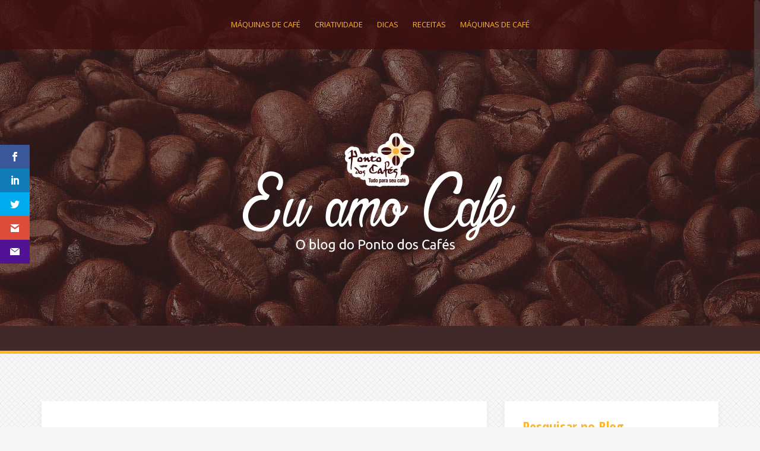

--- FILE ---
content_type: text/html; charset=UTF-8
request_url: https://www.pontodoscafes.com.br/blog/267/
body_size: 12140
content:
<!DOCTYPE html>
<html dir="ltr" lang="pt-BR"
prefix="og: https://ogp.me/ns#" >
<head>
<meta charset="UTF-8">
<meta name="viewport" content="width=device-width, initial-scale=1">
<link rel="profile" href="http://gmpg.org/xfn/11">
<link rel="pingback" href="https://www.pontodoscafes.com.br/blog/xmlrpc.php">
<script>var et_site_url='https://www.pontodoscafes.com.br/blog';var et_post_id='267';function et_core_page_resource_fallback(a,b){"undefined"===typeof b&&(b=a.sheet.cssRules&&0===a.sheet.cssRules.length);b&&(a.onerror=null,a.onload=null,a.href?a.href=et_site_url+"/?et_core_page_resource="+a.id+et_post_id:a.src&&(a.src=et_site_url+"/?et_core_page_resource="+a.id+et_post_id))}
</script><title>O maior mosaico do mundo feito de grãos de café | Eu Amo Café!</title>
<!-- All in One SEO 4.2.6 - aioseo.com -->
<meta name="robots" content="max-image-preview:large" />
<link rel="canonical" href="https://www.pontodoscafes.com.br/blog/267/" />
<meta name="generator" content="All in One SEO (AIOSEO) 4.2.6 " />
<meta property="og:locale" content="pt_BR" />
<meta property="og:site_name" content="Eu Amo Café! | BLOG" />
<meta property="og:type" content="article" />
<meta property="og:title" content="O maior mosaico do mundo feito de grãos de café | Eu Amo Café!" />
<meta property="og:url" content="https://www.pontodoscafes.com.br/blog/267/" />
<meta property="article:published_time" content="2015-05-08T19:12:16+00:00" />
<meta property="article:modified_time" content="2022-01-04T14:39:36+00:00" />
<meta name="twitter:card" content="summary" />
<meta name="twitter:title" content="O maior mosaico do mundo feito de grãos de café | Eu Amo Café!" />
<meta name="google" content="nositelinkssearchbox" />
<script type="application/ld+json" class="aioseo-schema">
{"@context":"https:\/\/schema.org","@graph":[{"@type":"Article","@id":"https:\/\/www.pontodoscafes.com.br\/blog\/267\/#article","name":"O maior mosaico do mundo feito de gr\u00e3os de caf\u00e9 | Eu Amo Caf\u00e9!","headline":"O maior mosaico do mundo feito de gr\u00e3os de caf\u00e9","author":{"@id":"https:\/\/www.pontodoscafes.com.br\/blog\/author\/pontodoscafes\/#author"},"publisher":{"@id":"https:\/\/www.pontodoscafes.com.br\/blog\/#organization"},"image":{"@type":"ImageObject","url":"https:\/\/www.pontodoscafes.com.br\/blog\/wp-content\/uploads\/2020\/04\/brazil-patos-de-minas-coffe-shop-shop.jpg","width":910,"height":607},"datePublished":"2015-05-08T19:12:16+00:00","dateModified":"2015-05-08T19:12:16+00:00","inLanguage":"pt-BR","mainEntityOfPage":{"@id":"https:\/\/www.pontodoscafes.com.br\/blog\/267\/#webpage"},"isPartOf":{"@id":"https:\/\/www.pontodoscafes.com.br\/blog\/267\/#webpage"},"articleSection":"Criatividade, aroma de caf\u00e9, caf\u00e9, caf\u00e9 em gr\u00e3os, caf\u00e9 torrado, cheiro de caf\u00e9, gr\u00e3os de caf\u00e9, gr\u00e3os torrados, m\u00e1quina de caf\u00e9, ponto dos caf\u00e9s, ponto dos caf\u00e9s porto alegre, porto alegre caf\u00e9"},{"@type":"BreadcrumbList","@id":"https:\/\/www.pontodoscafes.com.br\/blog\/267\/#breadcrumblist","itemListElement":[{"@type":"ListItem","@id":"https:\/\/www.pontodoscafes.com.br\/blog\/#listItem","position":1,"item":{"@type":"WebPage","@id":"https:\/\/www.pontodoscafes.com.br\/blog\/","name":"In\u00edcio","description":"BLOG Amo Caf\u00e9 do Ponto dos Caf\u00e9s! Confira dicas incr\u00edveis para aluguel e compra de m\u00e1quinas de caf\u00e9, culin\u00e1ria e novidades sobre caf\u00e9.","url":"https:\/\/www.pontodoscafes.com.br\/blog\/"},"nextItem":"https:\/\/www.pontodoscafes.com.br\/blog\/267\/#listItem"},{"@type":"ListItem","@id":"https:\/\/www.pontodoscafes.com.br\/blog\/267\/#listItem","position":2,"item":{"@type":"WebPage","@id":"https:\/\/www.pontodoscafes.com.br\/blog\/267\/","name":"O maior mosaico do mundo feito de gr\u00e3os de caf\u00e9","url":"https:\/\/www.pontodoscafes.com.br\/blog\/267\/"},"previousItem":"https:\/\/www.pontodoscafes.com.br\/blog\/#listItem"}]},{"@type":"Organization","@id":"https:\/\/www.pontodoscafes.com.br\/blog\/#organization","name":"Eu Amo Caf\u00e9!","url":"https:\/\/www.pontodoscafes.com.br\/blog\/"},{"@type":"WebPage","@id":"https:\/\/www.pontodoscafes.com.br\/blog\/267\/#webpage","url":"https:\/\/www.pontodoscafes.com.br\/blog\/267\/","name":"O maior mosaico do mundo feito de gr\u00e3os de caf\u00e9 | Eu Amo Caf\u00e9!","inLanguage":"pt-BR","isPartOf":{"@id":"https:\/\/www.pontodoscafes.com.br\/blog\/#website"},"breadcrumb":{"@id":"https:\/\/www.pontodoscafes.com.br\/blog\/267\/#breadcrumblist"},"author":"https:\/\/www.pontodoscafes.com.br\/blog\/author\/pontodoscafes\/#author","creator":"https:\/\/www.pontodoscafes.com.br\/blog\/author\/pontodoscafes\/#author","image":{"@type":"ImageObject","url":"https:\/\/www.pontodoscafes.com.br\/blog\/wp-content\/uploads\/2020\/04\/brazil-patos-de-minas-coffe-shop-shop.jpg","@id":"https:\/\/www.pontodoscafes.com.br\/blog\/#mainImage","width":910,"height":607},"primaryImageOfPage":{"@id":"https:\/\/www.pontodoscafes.com.br\/blog\/267\/#mainImage"},"datePublished":"2015-05-08T19:12:16+00:00","dateModified":"2022-01-04T14:39:36+00:00"},{"@type":"WebSite","@id":"https:\/\/www.pontodoscafes.com.br\/blog\/#website","url":"https:\/\/www.pontodoscafes.com.br\/blog\/","name":"Eu Amo Caf\u00e9!","description":"BLOG","inLanguage":"pt-BR","publisher":{"@id":"https:\/\/www.pontodoscafes.com.br\/blog\/#organization"}}]}
</script>
<script type="text/javascript" >
window.ga=window.ga||function(){(ga.q=ga.q||[]).push(arguments)};ga.l=+new Date;
ga('create', "UA-35613488-1", 'auto');
ga('send', 'pageview');
</script>
<script async src="https://www.google-analytics.com/analytics.js"></script>
<!-- All in One SEO -->
<link rel="dns-prefetch" href="//connect.facebook.net">
<link rel='dns-prefetch' href='//connect.facebook.net' />
<link rel='dns-prefetch' href='//fonts.googleapis.com' />
<link rel='dns-prefetch' href='//s.w.org' />
<link rel="alternate" type="application/rss+xml" title="Feed para Eu Amo Café! &raquo;" href="https://www.pontodoscafes.com.br/blog/feed/" />
<link rel="alternate" type="application/rss+xml" title="Feed de comentários para Eu Amo Café! &raquo;" href="https://www.pontodoscafes.com.br/blog/comments/feed/" />
<link rel="alternate" type="application/rss+xml" title="Feed de comentários para Eu Amo Café! &raquo; O maior mosaico do mundo feito de grãos de café" href="https://www.pontodoscafes.com.br/blog/267/feed/" />
<script type="text/javascript">
window._wpemojiSettings = {"baseUrl":"https:\/\/s.w.org\/images\/core\/emoji\/14.0.0\/72x72\/","ext":".png","svgUrl":"https:\/\/s.w.org\/images\/core\/emoji\/14.0.0\/svg\/","svgExt":".svg","source":{"concatemoji":"https:\/\/www.pontodoscafes.com.br\/blog\/wp-includes\/js\/wp-emoji-release.min.js?ver=6.0.4"}};
/*! This file is auto-generated */
!function(e,a,t){var n,r,o,i=a.createElement("canvas"),p=i.getContext&&i.getContext("2d");function s(e,t){var a=String.fromCharCode,e=(p.clearRect(0,0,i.width,i.height),p.fillText(a.apply(this,e),0,0),i.toDataURL());return p.clearRect(0,0,i.width,i.height),p.fillText(a.apply(this,t),0,0),e===i.toDataURL()}function c(e){var t=a.createElement("script");t.src=e,t.defer=t.type="text/javascript",a.getElementsByTagName("head")[0].appendChild(t)}for(o=Array("flag","emoji"),t.supports={everything:!0,everythingExceptFlag:!0},r=0;r<o.length;r++)t.supports[o[r]]=function(e){if(!p||!p.fillText)return!1;switch(p.textBaseline="top",p.font="600 32px Arial",e){case"flag":return s([127987,65039,8205,9895,65039],[127987,65039,8203,9895,65039])?!1:!s([55356,56826,55356,56819],[55356,56826,8203,55356,56819])&&!s([55356,57332,56128,56423,56128,56418,56128,56421,56128,56430,56128,56423,56128,56447],[55356,57332,8203,56128,56423,8203,56128,56418,8203,56128,56421,8203,56128,56430,8203,56128,56423,8203,56128,56447]);case"emoji":return!s([129777,127995,8205,129778,127999],[129777,127995,8203,129778,127999])}return!1}(o[r]),t.supports.everything=t.supports.everything&&t.supports[o[r]],"flag"!==o[r]&&(t.supports.everythingExceptFlag=t.supports.everythingExceptFlag&&t.supports[o[r]]);t.supports.everythingExceptFlag=t.supports.everythingExceptFlag&&!t.supports.flag,t.DOMReady=!1,t.readyCallback=function(){t.DOMReady=!0},t.supports.everything||(n=function(){t.readyCallback()},a.addEventListener?(a.addEventListener("DOMContentLoaded",n,!1),e.addEventListener("load",n,!1)):(e.attachEvent("onload",n),a.attachEvent("onreadystatechange",function(){"complete"===a.readyState&&t.readyCallback()})),(e=t.source||{}).concatemoji?c(e.concatemoji):e.wpemoji&&e.twemoji&&(c(e.twemoji),c(e.wpemoji)))}(window,document,window._wpemojiSettings);
</script>
<style type="text/css">
img.wp-smiley,
img.emoji {
display: inline !important;
border: none !important;
box-shadow: none !important;
height: 1em !important;
width: 1em !important;
margin: 0 0.07em !important;
vertical-align: -0.1em !important;
background: none !important;
padding: 0 !important;
}
</style>
<!-- <link rel='stylesheet' id='wp-block-library-css'  href='https://www.pontodoscafes.com.br/blog/wp-includes/css/dist/block-library/style.min.css?ver=6.0.4' type='text/css' media='all' /> -->
<link rel="stylesheet" type="text/css" href="//www.pontodoscafes.com.br/blog/wp-content/cache/wpfc-minified/lllwy1wb/5xv3e.css" media="all"/>
<style id='global-styles-inline-css' type='text/css'>
body{--wp--preset--color--black: #000000;--wp--preset--color--cyan-bluish-gray: #abb8c3;--wp--preset--color--white: #ffffff;--wp--preset--color--pale-pink: #f78da7;--wp--preset--color--vivid-red: #cf2e2e;--wp--preset--color--luminous-vivid-orange: #ff6900;--wp--preset--color--luminous-vivid-amber: #fcb900;--wp--preset--color--light-green-cyan: #7bdcb5;--wp--preset--color--vivid-green-cyan: #00d084;--wp--preset--color--pale-cyan-blue: #8ed1fc;--wp--preset--color--vivid-cyan-blue: #0693e3;--wp--preset--color--vivid-purple: #9b51e0;--wp--preset--gradient--vivid-cyan-blue-to-vivid-purple: linear-gradient(135deg,rgba(6,147,227,1) 0%,rgb(155,81,224) 100%);--wp--preset--gradient--light-green-cyan-to-vivid-green-cyan: linear-gradient(135deg,rgb(122,220,180) 0%,rgb(0,208,130) 100%);--wp--preset--gradient--luminous-vivid-amber-to-luminous-vivid-orange: linear-gradient(135deg,rgba(252,185,0,1) 0%,rgba(255,105,0,1) 100%);--wp--preset--gradient--luminous-vivid-orange-to-vivid-red: linear-gradient(135deg,rgba(255,105,0,1) 0%,rgb(207,46,46) 100%);--wp--preset--gradient--very-light-gray-to-cyan-bluish-gray: linear-gradient(135deg,rgb(238,238,238) 0%,rgb(169,184,195) 100%);--wp--preset--gradient--cool-to-warm-spectrum: linear-gradient(135deg,rgb(74,234,220) 0%,rgb(151,120,209) 20%,rgb(207,42,186) 40%,rgb(238,44,130) 60%,rgb(251,105,98) 80%,rgb(254,248,76) 100%);--wp--preset--gradient--blush-light-purple: linear-gradient(135deg,rgb(255,206,236) 0%,rgb(152,150,240) 100%);--wp--preset--gradient--blush-bordeaux: linear-gradient(135deg,rgb(254,205,165) 0%,rgb(254,45,45) 50%,rgb(107,0,62) 100%);--wp--preset--gradient--luminous-dusk: linear-gradient(135deg,rgb(255,203,112) 0%,rgb(199,81,192) 50%,rgb(65,88,208) 100%);--wp--preset--gradient--pale-ocean: linear-gradient(135deg,rgb(255,245,203) 0%,rgb(182,227,212) 50%,rgb(51,167,181) 100%);--wp--preset--gradient--electric-grass: linear-gradient(135deg,rgb(202,248,128) 0%,rgb(113,206,126) 100%);--wp--preset--gradient--midnight: linear-gradient(135deg,rgb(2,3,129) 0%,rgb(40,116,252) 100%);--wp--preset--duotone--dark-grayscale: url('#wp-duotone-dark-grayscale');--wp--preset--duotone--grayscale: url('#wp-duotone-grayscale');--wp--preset--duotone--purple-yellow: url('#wp-duotone-purple-yellow');--wp--preset--duotone--blue-red: url('#wp-duotone-blue-red');--wp--preset--duotone--midnight: url('#wp-duotone-midnight');--wp--preset--duotone--magenta-yellow: url('#wp-duotone-magenta-yellow');--wp--preset--duotone--purple-green: url('#wp-duotone-purple-green');--wp--preset--duotone--blue-orange: url('#wp-duotone-blue-orange');--wp--preset--font-size--small: 13px;--wp--preset--font-size--medium: 20px;--wp--preset--font-size--large: 36px;--wp--preset--font-size--x-large: 42px;}.has-black-color{color: var(--wp--preset--color--black) !important;}.has-cyan-bluish-gray-color{color: var(--wp--preset--color--cyan-bluish-gray) !important;}.has-white-color{color: var(--wp--preset--color--white) !important;}.has-pale-pink-color{color: var(--wp--preset--color--pale-pink) !important;}.has-vivid-red-color{color: var(--wp--preset--color--vivid-red) !important;}.has-luminous-vivid-orange-color{color: var(--wp--preset--color--luminous-vivid-orange) !important;}.has-luminous-vivid-amber-color{color: var(--wp--preset--color--luminous-vivid-amber) !important;}.has-light-green-cyan-color{color: var(--wp--preset--color--light-green-cyan) !important;}.has-vivid-green-cyan-color{color: var(--wp--preset--color--vivid-green-cyan) !important;}.has-pale-cyan-blue-color{color: var(--wp--preset--color--pale-cyan-blue) !important;}.has-vivid-cyan-blue-color{color: var(--wp--preset--color--vivid-cyan-blue) !important;}.has-vivid-purple-color{color: var(--wp--preset--color--vivid-purple) !important;}.has-black-background-color{background-color: var(--wp--preset--color--black) !important;}.has-cyan-bluish-gray-background-color{background-color: var(--wp--preset--color--cyan-bluish-gray) !important;}.has-white-background-color{background-color: var(--wp--preset--color--white) !important;}.has-pale-pink-background-color{background-color: var(--wp--preset--color--pale-pink) !important;}.has-vivid-red-background-color{background-color: var(--wp--preset--color--vivid-red) !important;}.has-luminous-vivid-orange-background-color{background-color: var(--wp--preset--color--luminous-vivid-orange) !important;}.has-luminous-vivid-amber-background-color{background-color: var(--wp--preset--color--luminous-vivid-amber) !important;}.has-light-green-cyan-background-color{background-color: var(--wp--preset--color--light-green-cyan) !important;}.has-vivid-green-cyan-background-color{background-color: var(--wp--preset--color--vivid-green-cyan) !important;}.has-pale-cyan-blue-background-color{background-color: var(--wp--preset--color--pale-cyan-blue) !important;}.has-vivid-cyan-blue-background-color{background-color: var(--wp--preset--color--vivid-cyan-blue) !important;}.has-vivid-purple-background-color{background-color: var(--wp--preset--color--vivid-purple) !important;}.has-black-border-color{border-color: var(--wp--preset--color--black) !important;}.has-cyan-bluish-gray-border-color{border-color: var(--wp--preset--color--cyan-bluish-gray) !important;}.has-white-border-color{border-color: var(--wp--preset--color--white) !important;}.has-pale-pink-border-color{border-color: var(--wp--preset--color--pale-pink) !important;}.has-vivid-red-border-color{border-color: var(--wp--preset--color--vivid-red) !important;}.has-luminous-vivid-orange-border-color{border-color: var(--wp--preset--color--luminous-vivid-orange) !important;}.has-luminous-vivid-amber-border-color{border-color: var(--wp--preset--color--luminous-vivid-amber) !important;}.has-light-green-cyan-border-color{border-color: var(--wp--preset--color--light-green-cyan) !important;}.has-vivid-green-cyan-border-color{border-color: var(--wp--preset--color--vivid-green-cyan) !important;}.has-pale-cyan-blue-border-color{border-color: var(--wp--preset--color--pale-cyan-blue) !important;}.has-vivid-cyan-blue-border-color{border-color: var(--wp--preset--color--vivid-cyan-blue) !important;}.has-vivid-purple-border-color{border-color: var(--wp--preset--color--vivid-purple) !important;}.has-vivid-cyan-blue-to-vivid-purple-gradient-background{background: var(--wp--preset--gradient--vivid-cyan-blue-to-vivid-purple) !important;}.has-light-green-cyan-to-vivid-green-cyan-gradient-background{background: var(--wp--preset--gradient--light-green-cyan-to-vivid-green-cyan) !important;}.has-luminous-vivid-amber-to-luminous-vivid-orange-gradient-background{background: var(--wp--preset--gradient--luminous-vivid-amber-to-luminous-vivid-orange) !important;}.has-luminous-vivid-orange-to-vivid-red-gradient-background{background: var(--wp--preset--gradient--luminous-vivid-orange-to-vivid-red) !important;}.has-very-light-gray-to-cyan-bluish-gray-gradient-background{background: var(--wp--preset--gradient--very-light-gray-to-cyan-bluish-gray) !important;}.has-cool-to-warm-spectrum-gradient-background{background: var(--wp--preset--gradient--cool-to-warm-spectrum) !important;}.has-blush-light-purple-gradient-background{background: var(--wp--preset--gradient--blush-light-purple) !important;}.has-blush-bordeaux-gradient-background{background: var(--wp--preset--gradient--blush-bordeaux) !important;}.has-luminous-dusk-gradient-background{background: var(--wp--preset--gradient--luminous-dusk) !important;}.has-pale-ocean-gradient-background{background: var(--wp--preset--gradient--pale-ocean) !important;}.has-electric-grass-gradient-background{background: var(--wp--preset--gradient--electric-grass) !important;}.has-midnight-gradient-background{background: var(--wp--preset--gradient--midnight) !important;}.has-small-font-size{font-size: var(--wp--preset--font-size--small) !important;}.has-medium-font-size{font-size: var(--wp--preset--font-size--medium) !important;}.has-large-font-size{font-size: var(--wp--preset--font-size--large) !important;}.has-x-large-font-size{font-size: var(--wp--preset--font-size--x-large) !important;}
</style>
<!-- <link rel='stylesheet' id='contact-form-7-css'  href='https://www.pontodoscafes.com.br/blog/wp-content/plugins/contact-form-7/includes/css/styles.css?ver=5.1.6' type='text/css' media='all' /> -->
<link rel="stylesheet" type="text/css" href="//www.pontodoscafes.com.br/blog/wp-content/cache/wpfc-minified/1g1aitm/5xv3e.css" media="all"/>
<link rel='stylesheet' id='tt-easy-google-fonts-css'  href='https://fonts.googleapis.com/css?family=Dosis%3Aregular&#038;subset=latin%2Call&#038;ver=6.0.4' type='text/css' media='all' />
<!-- <link rel='stylesheet' id='et_monarch-css-css'  href='https://www.pontodoscafes.com.br/blog/wp-content/plugins/monarch/css/style.css?ver=1.4.11' type='text/css' media='all' /> -->
<link rel="stylesheet" type="text/css" href="//www.pontodoscafes.com.br/blog/wp-content/cache/wpfc-minified/146w79e0/5xv3e.css" media="all"/>
<link rel='stylesheet' id='et-gf-open-sans-css'  href='https://fonts.googleapis.com/css?family=Open+Sans:400,700' type='text/css' media='all' />
<!-- <link rel='stylesheet' id='alizee-bootstrap-css'  href='https://www.pontodoscafes.com.br/blog/wp-content/themes/alizee/bootstrap/css/bootstrap.min.css?ver=1' type='text/css' media='all' /> -->
<!-- <link rel='stylesheet' id='alizee-style-css'  href='https://www.pontodoscafes.com.br/blog/wp-content/themes/alizee/style.css?ver=6.0.4' type='text/css' media='all' /> -->
<link rel="stylesheet" type="text/css" href="//www.pontodoscafes.com.br/blog/wp-content/cache/wpfc-minified/8jlm3c3w/5xv3e.css" media="all"/>
<style id='alizee-style-inline-css' type='text/css'>
.main-navigation a, .social-navigation li a, .entry-title a:hover, .widget-title, .widgettitle, .social-widget li a::before, .author-social a, .view-all, .view-all a { color: ; }
.main-navigation li:hover, .post-navigation .nav-previous, .post-navigation .nav-next, .paging-navigation .nav-previous, .paging-navigation .nav-next, #today, .tagcloud a, .entry-thumb, .comment-respond input[type="submit"], .cat-link, .search-submit { background-color: ; }
.widget-title, .widgettitle, .entry-thumb, .author-name, .site-header, .page-header, blockquote { border-color: ; }
.sidebar-toggle { border-right-color: ; }
.social-toggle { border-left-color: ; }
.site-title a { color: ; }
.site-description { color: ; }
.entry-title, .entry-title a { color: #420a0a; }
body { color: ; }
.main-navigation, .main-navigation ul ul { background-color: rgba(61,14,14,0.8); }
.site-header { background-color: #422929; }
.footer-widget-area, .site-info { background-color: #421918; }
</style>
<!-- <link rel='stylesheet' id='alizee-font-awesome-css'  href='https://www.pontodoscafes.com.br/blog/wp-content/themes/alizee/fonts/font-awesome.min.css?ver=6.0.4' type='text/css' media='all' /> -->
<link rel="stylesheet" type="text/css" href="//www.pontodoscafes.com.br/blog/wp-content/cache/wpfc-minified/2ncz83wo/5xv3e.css" media="all"/>
<link rel='stylesheet' id='alizee-headings-fonts-css'  href='//fonts.googleapis.com/css?family=Open+Sans+Condensed%3A700&#038;ver=6.0.4' type='text/css' media='all' />
<link rel='stylesheet' id='alizee-body-fonts-css'  href='//fonts.googleapis.com/css?family=Open+Sans%3A400italic%2C700italic%2C400%2C700&#038;ver=6.0.4' type='text/css' media='all' />
<!-- <link rel='stylesheet' id='alizee-two-col-css'  href='https://www.pontodoscafes.com.br/blog/wp-content/themes/alizee/layouts/two-col.css?ver=6.0.4' type='text/css' media='all' /> -->
<link rel="stylesheet" type="text/css" href="//www.pontodoscafes.com.br/blog/wp-content/cache/wpfc-minified/eysul0b/5xv3e.css" media="all"/>
<script type="text/javascript" src="https://apis.google.com/js/plusone.js"></script><script src='//www.pontodoscafes.com.br/blog/wp-content/cache/wpfc-minified/6l2awzzb/5xv3e.js' type="text/javascript"></script>
<!-- <script type='text/javascript' src='https://www.pontodoscafes.com.br/blog/wp-includes/js/jquery/jquery.min.js?ver=3.6.0' id='jquery-core-js'></script> -->
<!-- <script type='text/javascript' src='https://www.pontodoscafes.com.br/blog/wp-includes/js/jquery/jquery-migrate.min.js?ver=3.3.2' id='jquery-migrate-js'></script> -->
<!-- <script type='text/javascript' src='https://www.pontodoscafes.com.br/blog/wp-content/themes/alizee/js/scripts.js?ver=1' id='alizee-scripts-js'></script> -->
<!-- <script type='text/javascript' src='https://www.pontodoscafes.com.br/blog/wp-content/themes/alizee/js/jquery.fitvids.js?ver=1' id='alizee-fitvids-js'></script> -->
<!-- <script type='text/javascript' src='https://www.pontodoscafes.com.br/blog/wp-content/themes/alizee/js/jquery.nicescroll.min.js?ver=1' id='alizee-nicescroll-js'></script> -->
<!-- <script type='text/javascript' src='https://www.pontodoscafes.com.br/blog/wp-content/themes/alizee/js/nicescroll-init.js?ver=1' id='alizee-nicescroll-init-js'></script> -->
<link rel="https://api.w.org/" href="https://www.pontodoscafes.com.br/blog/wp-json/" /><link rel="alternate" type="application/json" href="https://www.pontodoscafes.com.br/blog/wp-json/wp/v2/posts/267" /><link rel="EditURI" type="application/rsd+xml" title="RSD" href="https://www.pontodoscafes.com.br/blog/xmlrpc.php?rsd" />
<link rel="wlwmanifest" type="application/wlwmanifest+xml" href="https://www.pontodoscafes.com.br/blog/wp-includes/wlwmanifest.xml" /> 
<meta name="generator" content="WordPress 6.0.4" />
<link rel='shortlink' href='https://www.pontodoscafes.com.br/blog/?p=267' />
<link rel="alternate" type="application/json+oembed" href="https://www.pontodoscafes.com.br/blog/wp-json/oembed/1.0/embed?url=https%3A%2F%2Fwww.pontodoscafes.com.br%2Fblog%2F267%2F" />
<link rel="alternate" type="text/xml+oembed" href="https://www.pontodoscafes.com.br/blog/wp-json/oembed/1.0/embed?url=https%3A%2F%2Fwww.pontodoscafes.com.br%2Fblog%2F267%2F&#038;format=xml" />
<!-- GA Google Analytics @ https://m0n.co/ga -->
<script>
(function(i,s,o,g,r,a,m){i['GoogleAnalyticsObject']=r;i[r]=i[r]||function(){
(i[r].q=i[r].q||[]).push(arguments)},i[r].l=1*new Date();a=s.createElement(o),
m=s.getElementsByTagName(o)[0];a.async=1;a.src=g;m.parentNode.insertBefore(a,m)
})(window,document,'script','https://www.google-analytics.com/analytics.js','ga');
ga('create', 'UA-35613488-1', 'auto');
ga('send', 'pageview');
</script>
<style type="text/css" id="et-social-custom-css">
</style><!--[if lt IE 9]>
<script src="https://www.pontodoscafes.com.br/blog/wp-content/themes/alizee/js/html5shiv.js"></script>
<![endif]-->
<style type="text/css">
.site-header:after {
content : "";
display: block;
position: absolute;
top: 0;
left: 0;
background: url(https://www.pontodoscafes.com.br/blog/wp-content/uploads/2016/12/cropped-67525932-coffee-wallpapers.jpg) no-repeat;
background-position: center top;
background-attachment: fixed;
width: 100%;
height: 100%;
opacity : 0.4;
}		
</style>
<style type="text/css" id="custom-background-css">
body.custom-background { background-image: url("https://www.pontodoscafes.com.br/blog/wp-content/themes/alizee/images/bg.png"); background-position: left top; background-size: auto; background-repeat: repeat; background-attachment: scroll; }
</style>
<meta property="og:site_name" content="Eu Amo Café!">
<meta property="og:type" content="article">
<meta property="og:locale" content="pt_BR">
<meta property="og:url" content="https://www.pontodoscafes.com.br/blog/267/">
<meta property="og:title" content="O maior mosaico do mundo feito de grãos de café">
<meta property="og:description" content="Gosta de café e arte? Então isto é pra você! O artista Russo Arkady Kim, recentemente criou o maior mosaico de grãos de café do mundo, localizado no Parque&nbsp;Gorky da&hellip;">
<meta property="og:image" content="https://www.pontodoscafes.com.br/blog/wp-content/uploads/2020/04/brazil-patos-de-minas-coffe-shop-shop.jpg">
<meta property="og:image:width" content="910">
<meta property="og:image:height" content="607">
<meta property="og:image" content="https://www.pontodoscafes.com.br/blog/wp-content/uploads/2015/05/coffee-bean-mural-arkady-kim-1.jpg">
<meta property="og:image:width" content="605">
<meta property="og:image:height" content="403">
<meta property="og:image" content="https://www.pontodoscafes.com.br/blog/wp-content/uploads/2015/05/coffee-bean-mural-arkady-kim-2.jpg">
<meta property="og:image:width" content="605">
<meta property="og:image:height" content="415">
<meta property="article:published_time" content="2015-05-08T19:12:16+00:00">
<meta property="article:modified_time" content="2022-01-04T14:39:36+00:00">
<meta property="article:author" content="https://www.pontodoscafes.com.br/blog/author/pontodoscafes/">
<meta property="article:section" content="Criatividade">
<meta property="article:tag" content="aroma de café">
<meta property="article:tag" content="café">
<meta property="article:tag" content="café em grãos">
<meta property="article:tag" content="café torrado">
<meta property="article:tag" content="cheiro de café">
<meta property="article:tag" content="grãos de café">
<meta property="article:tag" content="grãos torrados">
<meta property="article:tag" content="máquina de café">
<meta property="article:tag" content="ponto dos cafés">
<meta property="article:tag" content="ponto dos cafés porto alegre">
<meta property="article:tag" content="porto alegre café">
<style id="tt-easy-google-font-styles" type="text/css">
p {
font-size: 17px; 						}
h1 {
color: #51001b; line-height: 2.2; letter-spacing: -1px; 						}
h2 {
font-family: Dosis; color: #5b001e; font-weight: 400; font-style: normal; text-transform: uppercase; font-size: 24px; letter-spacing: -1px; 						}
h3 {
}
h4 {
}
h5 {
}
h6 {
}
{
line-height: 0.8!important; font-size: 10px!important; 						}
</style>
</head>
<body class="post-template-default single single-post postid-267 single-format-standard custom-background et_monarch">
<div id="page" class="hfeed site">
<a class="skip-link screen-reader-text" href="#content">Skip to content</a>
<header id="masthead" class="site-header has-banner" role="banner">
<nav id="site-navigation" class="main-navigation" role="navigation">
<div class="container">
<button class="menu-toggle btn"><i class="fa fa-bars"></i></button>
<div class="menu-menu-principal-blog-container"><ul id="menu-menu-principal-blog" class="menu"><li id="menu-item-808" class="menu-item menu-item-type-custom menu-item-object-custom menu-item-808"><a href="http://www.pontodoscafes.com.br/maquinas">Máquinas de Café</a></li>
<li id="menu-item-804" class="menu-item menu-item-type-taxonomy menu-item-object-category current-post-ancestor current-menu-parent current-post-parent menu-item-804"><a href="https://www.pontodoscafes.com.br/blog/category/sem-categoria/">Criatividade</a></li>
<li id="menu-item-805" class="menu-item menu-item-type-taxonomy menu-item-object-category menu-item-805"><a href="https://www.pontodoscafes.com.br/blog/category/dicas/">Dicas</a></li>
<li id="menu-item-806" class="menu-item menu-item-type-taxonomy menu-item-object-category menu-item-806"><a href="https://www.pontodoscafes.com.br/blog/category/receitas/">Receitas</a></li>
<li id="menu-item-807" class="menu-item menu-item-type-taxonomy menu-item-object-category menu-item-807"><a href="https://www.pontodoscafes.com.br/blog/category/maquinasdecafe/">Máquinas de Café</a></li>
</ul></div>			</div>	
</nav><!-- #site-navigation -->
<div class="container">
<div class="site-branding">
<a href="https://www.pontodoscafes.com.br/blog/" title="Eu Amo Café!"><img src="https://www.pontodoscafes.com.br/blog/wp-content/uploads/2016/12/banner-blog1.png" alt="Eu Amo Café!" /></a>
</div>
</div>
</header><!-- #masthead -->
<div id="content" class="site-content container">
<div id="primary" class="content-area">
<main id="main" class="site-main" role="main">
<article id="post-267" class="post-267 post type-post status-publish format-standard has-post-thumbnail hentry category-sem-categoria tag-aroma-de-cafe tag-cafe tag-cafe-em-graos tag-cafe-torrado tag-cheiro-de-cafe tag-graos-de-cafe tag-graos-torrados tag-maquina-de-cafe tag-ponto-dos-cafes tag-ponto-dos-cafes-porto-alegre tag-porto-alegre-cafe">
<header class="entry-header">
<h1 class="entry-title">O maior mosaico do mundo feito de grãos de café</h1>
<div class="entry-meta">
<span class="posted-on"><i class="fa fa-calendar"></i> <a href="https://www.pontodoscafes.com.br/blog/267/" rel="bookmark"><time class="entry-date published" datetime="2015-05-08T19:12:16+00:00">8 de maio de 2015</time><time class="updated" datetime="2022-01-04T14:39:36+00:00">4 de janeiro de 2022</time></a></span><span class="byline"><i class="fa fa-user"></i> <span class="author vcard"><a class="url fn n" href="https://www.pontodoscafes.com.br/blog/author/pontodoscafes/">pontodoscafes</a></span></span>		</div><!-- .entry-meta -->
</header><!-- .entry-header -->
<div class="entry-content">
<div class='wdgpo wdgpo_standard_count'><g:plusone size='standard' count='true' href='https://www.pontodoscafes.com.br/blog/267/' ></g:plusone></div> <p>Gosta de café e arte? Então isto é pra você!</p>
<p>O artista Russo Arkady Kim, recentemente criou o maior mosaico de grãos de café do mundo, localizado no Parque&nbsp;Gorky da Cultura em Moscow.</p>
<p>Nomeado “O<span id="result_box" class="short_text" lang="pt"><span class="hps"> Despertar</span></span>”, foi feito de mais de 1 milhão de grãos e foi concluído em torno de 12 dias. Pesa mais de 180kg, e tem 30m², batendo o recorde anterior do artista da Albânia, Saimir Strati.<br />
<span id="result_box" class="" lang="pt"></span></p>
<p><span id="result_box" class="" lang="pt"><span class="hps">Para</span> <span class="hps">obter</span> <span class="hps">diferentes tonalidades</span>, os <span class="hps">grãos de café</span> <span class="hps">foram torrados</span>, e m<span class="hps">ais tarde eles</span> <span class="hps">foram colados</span> <span class="hps">um por</span> <span class="hps">um no</span><span class="hps"> painel</span> <span class="hps">gigante.</span></span></p>
<p><a href="http://www.pontodoscafes.com.br/maquinas" target="_blank" rel="noopener"><img class="alignnone wp-image-111 size-full" src="http://www.pontodoscafes.com.br/blog/wp-content/uploads/2015/01/assinaturablog2.png" alt="" width="650" height="152" srcset="https://www.pontodoscafes.com.br/blog/wp-content/uploads/2015/01/assinaturablog2.png 650w, https://www.pontodoscafes.com.br/blog/wp-content/uploads/2015/01/assinaturablog2-300x70.png 300w, https://www.pontodoscafes.com.br/blog/wp-content/uploads/2015/01/assinaturablog2-250x58.png 250w, https://www.pontodoscafes.com.br/blog/wp-content/uploads/2015/01/assinaturablog2-510x119.png 510w" sizes="(max-width: 650px) 100vw, 650px" /></a></p>
<p>Confira nossas máquinas do <a href="http://www.pontodoscafes.com.br">Ponto dos Cafés</a> e opte por praticidade e qualidade.</p>
<span class="et_social_bottom_trigger"></span>			</div><!-- .entry-content -->
<footer class="entry-footer">
<span><i class="fa fa-folder"></i> <a href="https://www.pontodoscafes.com.br/blog/category/sem-categoria/" rel="category tag">Criatividade</a></span><span><i class="fa fa-tag"></i> <a href="https://www.pontodoscafes.com.br/blog/tag/aroma-de-cafe/" rel="tag">aroma de café</a>, <a href="https://www.pontodoscafes.com.br/blog/tag/cafe/" rel="tag">café</a>, <a href="https://www.pontodoscafes.com.br/blog/tag/cafe-em-graos/" rel="tag">café em grãos</a>, <a href="https://www.pontodoscafes.com.br/blog/tag/cafe-torrado/" rel="tag">café torrado</a>, <a href="https://www.pontodoscafes.com.br/blog/tag/cheiro-de-cafe/" rel="tag">cheiro de café</a>, <a href="https://www.pontodoscafes.com.br/blog/tag/graos-de-cafe/" rel="tag">grãos de café</a>, <a href="https://www.pontodoscafes.com.br/blog/tag/graos-torrados/" rel="tag">grãos torrados</a>, <a href="https://www.pontodoscafes.com.br/blog/tag/maquina-de-cafe/" rel="tag">máquina de café</a>, <a href="https://www.pontodoscafes.com.br/blog/tag/ponto-dos-cafes/" rel="tag">ponto dos cafés</a>, <a href="https://www.pontodoscafes.com.br/blog/tag/ponto-dos-cafes-porto-alegre/" rel="tag">ponto dos cafés porto alegre</a>, <a href="https://www.pontodoscafes.com.br/blog/tag/porto-alegre-cafe/" rel="tag">porto alegre café</a></span><span><i class="fa fa-link"></i><a href="https://www.pontodoscafes.com.br/blog/267/" rel="bookmark"> permalink</a></span>
</footer><!-- .entry-footer -->
</article><!-- #post-## -->
<nav class="navigation post-navigation clearfix" role="navigation">
<div class="nav-links">
<div class="nav-previous"><a href="https://www.pontodoscafes.com.br/blog/agasalho-de-caneca/" rel="prev"><i class="fa fa-long-arrow-left"></i> Agasalho de Caneca</a></div><div class="nav-next"><a href="https://www.pontodoscafes.com.br/blog/maquina-automatica-praticidade-e-qualidade/" rel="next">Máquina Automática: Praticidade e Qualidade <i class="fa fa-long-arrow-right"></i></a></div>		</div><!-- .nav-links -->
</nav><!-- .navigation -->
<div id="comments" class="comments-area">
<div id="respond" class="comment-respond">
<h3 id="reply-title" class="comment-reply-title">Deixe um comentário <small><a rel="nofollow" id="cancel-comment-reply-link" href="/blog/267/#respond" style="display:none;">Cancelar resposta</a></small></h3><form action="https://www.pontodoscafes.com.br/blog/wp-comments-post.php" method="post" id="commentform" class="comment-form" novalidate><p class="comment-notes"><span id="email-notes">O seu endereço de e-mail não será publicado.</span> <span class="required-field-message" aria-hidden="true">Campos obrigatórios são marcados com <span class="required" aria-hidden="true">*</span></span></p><p class="comment-form-comment"><label for="comment">Comentário <span class="required" aria-hidden="true">*</span></label> <textarea id="comment" name="comment" cols="45" rows="8" maxlength="65525" required></textarea></p><p class="comment-form-author"><label for="author">Nome <span class="required" aria-hidden="true">*</span></label> <input id="author" name="author" type="text" value="" size="30" maxlength="245" required /></p>
<p class="comment-form-email"><label for="email">E-mail <span class="required" aria-hidden="true">*</span></label> <input id="email" name="email" type="email" value="" size="30" maxlength="100" aria-describedby="email-notes" required /></p>
<p class="comment-form-url"><label for="url">Site</label> <input id="url" name="url" type="url" value="" size="30" maxlength="200" /></p>
<p class="comment-form-cookies-consent"><input id="wp-comment-cookies-consent" name="wp-comment-cookies-consent" type="checkbox" value="yes" /> <label for="wp-comment-cookies-consent">Salvar meus dados neste navegador para a próxima vez que eu comentar.</label></p>
<p class="form-submit"><input name="submit" type="submit" id="submit" class="submit" value="Publicar comentário" /> <input type='hidden' name='comment_post_ID' value='267' id='comment_post_ID' />
<input type='hidden' name='comment_parent' id='comment_parent' value='0' />
</p><p style="display: none;"><input type="hidden" id="akismet_comment_nonce" name="akismet_comment_nonce" value="6f5f8aa4ea" /></p><p style="display: none !important;"><label>&#916;<textarea name="ak_hp_textarea" cols="45" rows="8" maxlength="100"></textarea></label><input type="hidden" id="ak_js_1" name="ak_js" value="5"/><script>document.getElementById( "ak_js_1" ).setAttribute( "value", ( new Date() ).getTime() );</script></p></form>	</div><!-- #respond -->
<p class="akismet_comment_form_privacy_notice">Esse site utiliza o Akismet para reduzir spam. <a href="https://akismet.com/privacy/" target="_blank">Aprenda como seus dados de comentários são processados</a>.</p>
</div><!-- #comments -->
</main><!-- #main -->
</div><!-- #primary -->
<div id="secondary" class="widget-area" role="complementary">
<aside id="search-2" class="widget widget_search"><h3 class="widget-title">Pesquisar no Blog</h3><form role="search" method="get" class="search-form" action="https://www.pontodoscafes.com.br/blog/">
<label>
<span class="screen-reader-text">Pesquisar por:</span>
<input type="search" class="search-field" placeholder="Pesquisar &hellip;" value="" name="s" />
</label>
<input type="submit" class="search-submit" value="Pesquisar" />
</form></aside><aside id="facebook-like-box-3" class="widget widget_facebook-like-box"><div class="fb-social-plugin fb-like-box" data-href="https://www.facebook.com/pontodoscafes" data-width="900" data-height="200" data-show-faces="true" data-stream="false" data-show-border="false"></div></aside>		<aside id="alizee_recent_posts-2" class="widget alizee_recent_posts_widget">		<h3 class="widget-title">Você também pode gostar</h3>		<ul class="list-group">
<li class="list-group-item">
<div class="recent-post clearfix">
<div class="recent-thumb col-md-4">
<a href="https://www.pontodoscafes.com.br/blog/o-que-os-graos-de-cafe-expresso-dizem-sobre-a-sua-bebida-preferida/"><img width="150" height="150" src="https://www.pontodoscafes.com.br/blog/wp-content/uploads/2023/05/blogpontodocafes-150x150.png" class="attachment-thumbnail size-thumbnail wp-post-image" alt="" loading="lazy" /></a>
</div>
<div class="col-md-8">										<h4><a href="https://www.pontodoscafes.com.br/blog/o-que-os-graos-de-cafe-expresso-dizem-sobre-a-sua-bebida-preferida/">O que os grãos de café expresso dizem sobre a sua bebida preferida</a></h4>
</div>									</div>
</li>
<li class="list-group-item">
<div class="recent-post clearfix">
<div class="recent-thumb col-md-4">
<a href="https://www.pontodoscafes.com.br/blog/dia-mundial-do-cafe-tendencias-para-o-futuro-da-bebida/"><img width="150" height="150" src="https://www.pontodoscafes.com.br/blog/wp-content/uploads/2023/04/tendencias-para-o-futuro-da-bebida-150x150.png" class="attachment-thumbnail size-thumbnail wp-post-image" alt="" loading="lazy" /></a>
</div>
<div class="col-md-8">										<h4><a href="https://www.pontodoscafes.com.br/blog/dia-mundial-do-cafe-tendencias-para-o-futuro-da-bebida/">Dia Mundial do Café: tendências para o futuro da bebida</a></h4>
</div>									</div>
</li>
<li class="list-group-item">
<div class="recent-post clearfix">
<div class="recent-thumb col-md-4">
<a href="https://www.pontodoscafes.com.br/blog/quais-tipos-de-cafe-nao-podem-faltar-na-sua-empresa/"><img width="150" height="150" src="https://www.pontodoscafes.com.br/blog/wp-content/uploads/2023/03/Quais-tipos-de-cafe-nao-podem-faltar-na-sua-empresa_-150x150.png" class="attachment-thumbnail size-thumbnail wp-post-image" alt="" loading="lazy" /></a>
</div>
<div class="col-md-8">										<h4><a href="https://www.pontodoscafes.com.br/blog/quais-tipos-de-cafe-nao-podem-faltar-na-sua-empresa/">Quais tipos de café não podem faltar na sua empresa?</a></h4>
</div>									</div>
</li>
<li class="list-group-item">
<div class="recent-post clearfix">
<div class="recent-thumb col-md-4">
<a href="https://www.pontodoscafes.com.br/blog/como-escolher-a-maquina-de-cafe-ideal-para-seu-estabelecimento/"><img width="150" height="150" src="https://www.pontodoscafes.com.br/blog/wp-content/uploads/2023/02/Como-escolher-a-maquina-de-cafe-ideal-para-seu-estabelecimento-150x150.png" class="attachment-thumbnail size-thumbnail wp-post-image" alt="" loading="lazy" /></a>
</div>
<div class="col-md-8">										<h4><a href="https://www.pontodoscafes.com.br/blog/como-escolher-a-maquina-de-cafe-ideal-para-seu-estabelecimento/">Como escolher a máquina de café ideal para seu estabelecimento</a></h4>
</div>									</div>
</li>
<li class="list-group-item">
<div class="recent-post clearfix">
<div class="recent-thumb col-md-4">
<a href="https://www.pontodoscafes.com.br/blog/aprenda-a-identificar-um-bom-cafe/"><img width="150" height="150" src="https://www.pontodoscafes.com.br/blog/wp-content/uploads/2023/01/Voce-sabe-identificar-um-bom-cafe-150x150.png" class="attachment-thumbnail size-thumbnail wp-post-image" alt="" loading="lazy" /></a>
</div>
<div class="col-md-8">										<h4><a href="https://www.pontodoscafes.com.br/blog/aprenda-a-identificar-um-bom-cafe/">Você sabe identificar um bom café?</a></h4>
</div>									</div>
</li>
<li class="list-group-item">
<div class="recent-post clearfix">
<div class="recent-thumb col-md-4">
<a href="https://www.pontodoscafes.com.br/blog/cafe-no-calor-mitos-e-verdades-sobre-o-consumo-no-verao/"><img width="150" height="150" src="https://www.pontodoscafes.com.br/blog/wp-content/uploads/2022/12/Cafe-no-calor_-mitos-e-verdades-sobre-o-consumo-no-verao-150x150.png" class="attachment-thumbnail size-thumbnail wp-post-image" alt="" loading="lazy" /></a>
</div>
<div class="col-md-8">										<h4><a href="https://www.pontodoscafes.com.br/blog/cafe-no-calor-mitos-e-verdades-sobre-o-consumo-no-verao/">Café no calor: mitos e verdades sobre o consumo no verão</a></h4>
</div>									</div>
</li>
<li class="list-group-item">
<div class="recent-post clearfix">
<div class="recent-thumb col-md-4">
<a href="https://www.pontodoscafes.com.br/blog/maquina-de-cafe-automatica-os-mitos-mais-comuns/"><img width="150" height="150" src="https://www.pontodoscafes.com.br/blog/wp-content/uploads/2022/11/Maquina-de-cafe-automatica_-os-mitos-mais-comuns-150x150.png" class="attachment-thumbnail size-thumbnail wp-post-image" alt="Máquina de café automática_ os mitos mais comuns" loading="lazy" /></a>
</div>
<div class="col-md-8">										<h4><a href="https://www.pontodoscafes.com.br/blog/maquina-de-cafe-automatica-os-mitos-mais-comuns/">Máquina de café automática: os mitos mais comuns</a></h4>
</div>									</div>
</li>
<li class="list-group-item">
<div class="recent-post clearfix">
<div class="recent-thumb col-md-4">
<a href="https://www.pontodoscafes.com.br/blog/cinco-dicas-para-aumentar-a-venda-de-cafe-na-sua-loja/"><img width="150" height="150" src="https://www.pontodoscafes.com.br/blog/wp-content/uploads/2022/10/Cinco-dicas-para-aumentar-a-venda-de-cafe-na-sua-loja-150x150.png" class="attachment-thumbnail size-thumbnail wp-post-image" alt="" loading="lazy" /></a>
</div>
<div class="col-md-8">										<h4><a href="https://www.pontodoscafes.com.br/blog/cinco-dicas-para-aumentar-a-venda-de-cafe-na-sua-loja/">Cinco dicas para aumentar a venda de café na sua loja</a></h4>
</div>									</div>
</li>
<li class="list-group-item">
<div class="recent-post clearfix">
<div class="recent-thumb col-md-4">
<a href="https://www.pontodoscafes.com.br/blog/cafe-doce-ou-cafe-amargo-descubra-qual-a-preferencia-do-brasileiro/"><img width="150" height="150" src="https://www.pontodoscafes.com.br/blog/wp-content/uploads/2022/10/Cafe-doce-ou-cafe-amargo_-Descubra-qual-a-preferencia-do-brasileiro-150x150.png" class="attachment-thumbnail size-thumbnail wp-post-image" alt="Café doce ou amargo: descubra qual a preferência do brasileiro" loading="lazy" /></a>
</div>
<div class="col-md-8">										<h4><a href="https://www.pontodoscafes.com.br/blog/cafe-doce-ou-cafe-amargo-descubra-qual-a-preferencia-do-brasileiro/">Café doce ou café amargo? Descubra qual a preferência do brasileiro</a></h4>
</div>									</div>
</li>
<li class="list-group-item">
<div class="recent-post clearfix">
<div class="recent-thumb col-md-4">
<a href="https://www.pontodoscafes.com.br/blog/cafe-no-brasil-quais-as-cidades-com-maior-consumo/"><img width="150" height="150" src="https://www.pontodoscafes.com.br/blog/wp-content/uploads/2022/10/Cafe-no-Brasil_-quais-as-cidades-com-maior-consumo-150x150.png" class="attachment-thumbnail size-thumbnail wp-post-image" alt="Café no Brasil: quais as cidades com maior consumo" loading="lazy" /></a>
</div>
<div class="col-md-8">										<h4><a href="https://www.pontodoscafes.com.br/blog/cafe-no-brasil-quais-as-cidades-com-maior-consumo/">Café no Brasil: quais as cidades com maior consumo</a></h4>
</div>									</div>
</li>
<li class="list-group-item">
<div class="recent-post clearfix">
<div class="recent-thumb col-md-4">
<a href="https://www.pontodoscafes.com.br/blog/ponto-dos-cafes-e-seu-parceiro-ideal-para-um-ambiente-de-trabalho-saudavel/"><img width="150" height="150" src="https://www.pontodoscafes.com.br/blog/wp-content/uploads/2022/10/Somos-seu-parceiro-ideal-para-um-ambiente-de-trabalho-saudavel-150x150.png" class="attachment-thumbnail size-thumbnail wp-post-image" alt="Somos seu parceiro ideal para um ambiente de trabalho saudável" loading="lazy" /></a>
</div>
<div class="col-md-8">										<h4><a href="https://www.pontodoscafes.com.br/blog/ponto-dos-cafes-e-seu-parceiro-ideal-para-um-ambiente-de-trabalho-saudavel/">Ponto dos Cafés é seu parceiro ideal para um ambiente de trabalho saudável</a></h4>
</div>									</div>
</li>
<li class="list-group-item">
<div class="recent-post clearfix">
<div class="recent-thumb col-md-4">
<a href="https://www.pontodoscafes.com.br/blog/efeitos-que-o-aroma-de-cafe-proporciona-para-o-emocional/"><img width="150" height="150" src="https://www.pontodoscafes.com.br/blog/wp-content/uploads/2022/06/Efeitos-150x150.png" class="attachment-thumbnail size-thumbnail wp-post-image" alt="aroma de café e seus efeitos" loading="lazy" /></a>
</div>
<div class="col-md-8">										<h4><a href="https://www.pontodoscafes.com.br/blog/efeitos-que-o-aroma-de-cafe-proporciona-para-o-emocional/">Efeitos que o Aroma de Café proporciona para o emocional</a></h4>
</div>									</div>
</li>
<li class="list-group-item">
<div class="recent-post clearfix">
<div class="recent-thumb col-md-4">
<a href="https://www.pontodoscafes.com.br/blog/sete-sinais-de-que-esta-na-hora-de-ter-uma-maquina-de-cafe-na-sua-empresa/"><img width="150" height="150" src="https://www.pontodoscafes.com.br/blog/wp-content/uploads/2022/06/Sete-sinais-150x150.png" class="attachment-thumbnail size-thumbnail wp-post-image" alt="sinais para ter uma máquina de café na empresa" loading="lazy" /></a>
</div>
<div class="col-md-8">										<h4><a href="https://www.pontodoscafes.com.br/blog/sete-sinais-de-que-esta-na-hora-de-ter-uma-maquina-de-cafe-na-sua-empresa/">Sete sinais de que está na hora de ter uma máquina de café na sua empresa</a></h4>
</div>									</div>
</li>
<li class="list-group-item">
<div class="recent-post clearfix">
<div class="recent-thumb col-md-4">
<a href="https://www.pontodoscafes.com.br/blog/cafe-e-dieta-qual-a-melhor-combinacao-para-perder-peso/"><img width="150" height="150" src="https://www.pontodoscafes.com.br/blog/wp-content/uploads/2022/04/cafe-e-dieta-150x150.jpg" class="attachment-thumbnail size-thumbnail wp-post-image" alt="café e dieta" loading="lazy" /></a>
</div>
<div class="col-md-8">										<h4><a href="https://www.pontodoscafes.com.br/blog/cafe-e-dieta-qual-a-melhor-combinacao-para-perder-peso/">Café e Dieta: qual a melhor combinação para perder peso?</a></h4>
</div>									</div>
</li>
<li class="list-group-item">
<div class="recent-post clearfix">
<div class="recent-thumb col-md-4">
<a href="https://www.pontodoscafes.com.br/blog/10-receitas-com-cafe-para-experimentar-em-2022/"><img width="150" height="150" src="https://www.pontodoscafes.com.br/blog/wp-content/uploads/2022/03/10-RECEITAS-COM-CAFE-EM-2022-150x150.jpg" class="attachment-thumbnail size-thumbnail wp-post-image" alt="receitas-com-cafe" loading="lazy" /></a>
</div>
<div class="col-md-8">										<h4><a href="https://www.pontodoscafes.com.br/blog/10-receitas-com-cafe-para-experimentar-em-2022/">10 Receitas com Café para Experimentar em 2022</a></h4>
</div>									</div>
</li>
</ul>
</aside>		</div><!-- #secondary -->

</div><!-- #content -->
<footer id="colophon" class="site-footer" role="contentinfo">
<div class="site-info">
<div class="container">
<a href="http://wordpress.org/">Proudly powered by WordPress</a>
<span class="sep"> | </span>
Theme: <a href="http://athemes.com/theme/alizee" rel="nofollow">Alizee</a> by aThemes			</div>
</div><!-- .site-info -->
</footer><!-- #colophon -->
</div><!-- #page -->
<div class="et_social_sidebar_networks et_social_visible_sidebar et_social_slideright et_social_animated et_social_rectangle et_social_sidebar_flip et_social_mobile_on">
<ul class="et_social_icons_container"><li class="et_social_facebook">
<a href="http://www.facebook.com/sharer.php?u=https%3A%2F%2Fwww.pontodoscafes.com.br%2Fblog%2F267%2F&#038;t=O%20maior%20mosaico%20do%20mundo%20feito%20de%20gr%C3%A3os%20de%20caf%C3%A9" class="et_social_share" rel="nofollow" data-social_name="facebook" data-post_id="267" data-social_type="share" data-location="sidebar">
<i class="et_social_icon et_social_icon_facebook"></i>
<span class="et_social_overlay"></span>
</a>
</li><li class="et_social_linkedin">
<a href="http://www.linkedin.com/shareArticle?mini=true&#038;url=https%3A%2F%2Fwww.pontodoscafes.com.br%2Fblog%2F267%2F&#038;title=O%20maior%20mosaico%20do%20mundo%20feito%20de%20gr%C3%A3os%20de%20caf%C3%A9" class="et_social_share" rel="nofollow" data-social_name="linkedin" data-post_id="267" data-social_type="share" data-location="sidebar">
<i class="et_social_icon et_social_icon_linkedin"></i>
<span class="et_social_overlay"></span>
</a>
</li><li class="et_social_twitter">
<a href="http://twitter.com/share?text=O%20maior%20mosaico%20do%20mundo%20feito%20de%20gr%C3%A3os%20de%20caf%C3%A9&#038;url=https%3A%2F%2Fwww.pontodoscafes.com.br%2Fblog%2F267%2F" class="et_social_share" rel="nofollow" data-social_name="twitter" data-post_id="267" data-social_type="share" data-location="sidebar">
<i class="et_social_icon et_social_icon_twitter"></i>
<span class="et_social_overlay"></span>
</a>
</li><li class="et_social_gmail">
<a href="https://mail.google.com/mail/u/0/?view=cm&#038;fs=1&#038;su=O%20maior%20mosaico%20do%20mundo%20feito%20de%20gr%C3%A3os%20de%20caf%C3%A9&#038;body=https%3A%2F%2Fwww.pontodoscafes.com.br%2Fblog%2F267%2F&#038;ui=2&#038;tf=1" class="et_social_share" rel="nofollow" data-social_name="gmail" data-post_id="267" data-social_type="share" data-location="sidebar">
<i class="et_social_icon et_social_icon_gmail"></i>
<span class="et_social_overlay"></span>
</a>
</li><li class="et_social_yahoomail">
<a href="http://compose.mail.yahoo.com/?body=https%3A%2F%2Fwww.pontodoscafes.com.br%2Fblog%2F267%2F" class="et_social_share" rel="nofollow" data-social_name="yahoomail" data-post_id="267" data-social_type="share" data-location="sidebar">
<i class="et_social_icon et_social_icon_yahoomail"></i>
<span class="et_social_overlay"></span>
</a>
</li></ul>
<span class="et_social_hide_sidebar et_social_icon"></span>
</div><div class="et_social_mobile_button"></div>
<div class="et_social_mobile et_social_fadein">
<div class="et_social_heading">Share This</div>
<span class="et_social_close"></span>
<div class="et_social_networks et_social_simple et_social_rounded et_social_left">
<ul class="et_social_icons_container"><li class="et_social_facebook">
<a href="http://www.facebook.com/sharer.php?u=https%3A%2F%2Fwww.pontodoscafes.com.br%2Fblog%2F267%2F&#038;t=O%20maior%20mosaico%20do%20mundo%20feito%20de%20gr%C3%A3os%20de%20caf%C3%A9" class="et_social_share" rel="nofollow" data-social_name="facebook" data-post_id="267" data-social_type="share" data-location="sidebar">
<i class="et_social_icon et_social_icon_facebook"></i>
<div class="et_social_network_label"><div class="et_social_networkname">Facebook</div></div>
<span class="et_social_overlay"></span>
</a>
</li><li class="et_social_linkedin">
<a href="http://www.linkedin.com/shareArticle?mini=true&#038;url=https%3A%2F%2Fwww.pontodoscafes.com.br%2Fblog%2F267%2F&#038;title=O%20maior%20mosaico%20do%20mundo%20feito%20de%20gr%C3%A3os%20de%20caf%C3%A9" class="et_social_share" rel="nofollow" data-social_name="linkedin" data-post_id="267" data-social_type="share" data-location="sidebar">
<i class="et_social_icon et_social_icon_linkedin"></i>
<div class="et_social_network_label"><div class="et_social_networkname">LinkedIn</div></div>
<span class="et_social_overlay"></span>
</a>
</li><li class="et_social_twitter">
<a href="http://twitter.com/share?text=O%20maior%20mosaico%20do%20mundo%20feito%20de%20gr%C3%A3os%20de%20caf%C3%A9&#038;url=https%3A%2F%2Fwww.pontodoscafes.com.br%2Fblog%2F267%2F" class="et_social_share" rel="nofollow" data-social_name="twitter" data-post_id="267" data-social_type="share" data-location="sidebar">
<i class="et_social_icon et_social_icon_twitter"></i>
<div class="et_social_network_label"><div class="et_social_networkname">Twitter</div></div>
<span class="et_social_overlay"></span>
</a>
</li><li class="et_social_gmail">
<a href="https://mail.google.com/mail/u/0/?view=cm&#038;fs=1&#038;su=O%20maior%20mosaico%20do%20mundo%20feito%20de%20gr%C3%A3os%20de%20caf%C3%A9&#038;body=https%3A%2F%2Fwww.pontodoscafes.com.br%2Fblog%2F267%2F&#038;ui=2&#038;tf=1" class="et_social_share" rel="nofollow" data-social_name="gmail" data-post_id="267" data-social_type="share" data-location="sidebar">
<i class="et_social_icon et_social_icon_gmail"></i>
<div class="et_social_network_label"><div class="et_social_networkname">Gmail</div></div>
<span class="et_social_overlay"></span>
</a>
</li><li class="et_social_yahoomail">
<a href="http://compose.mail.yahoo.com/?body=https%3A%2F%2Fwww.pontodoscafes.com.br%2Fblog%2F267%2F" class="et_social_share" rel="nofollow" data-social_name="yahoomail" data-post_id="267" data-social_type="share" data-location="sidebar">
<i class="et_social_icon et_social_icon_yahoomail"></i>
<div class="et_social_network_label"><div class="et_social_networkname">Yahoo Mail</div></div>
<span class="et_social_overlay"></span>
</a>
</li></ul>
</div>
</div>
<div class="et_social_mobile_overlay"></div><div class="et_social_flyin et_social_resize et_social_flyin_bottom_right et_social_slideup et_social_trigger_bottom et_social_mobile_on">
<a href="#" class="et_social_icon et_social_icon_cancel"></a>
<div class="et_social_header">
<h3>Gostou deste Artigo?</h3>
<p>Compartilhe nas Redes Sociais com seus Amigos!</p>
</div>
<div class="et_social_networks et_social_2col et_social_slide et_social_rounded et_social_left et_social_withcounts et_social_withtotalcount et_social_withnetworknames">
<div class="et_social_totalcount et_social_dark">
<span class="et_social_totalcount_count et_social_total_share" data-post_id="267"></span>
<span class="et_social_totalcount_label">Shares</span>
</div>
<ul class="et_social_icons_container"><li class="et_social_facebook">
<a href="http://www.facebook.com/sharer.php?u=https%3A%2F%2Fwww.pontodoscafes.com.br%2Fblog%2F267%2F&#038;t=O%20maior%20mosaico%20do%20mundo%20feito%20de%20gr%C3%A3os%20de%20caf%C3%A9" class="et_social_share et_social_display_count" rel="nofollow" data-social_name="facebook" data-post_id="267" data-social_type="share" data-location="flyin"data-min_count="0">
<i class="et_social_icon et_social_icon_facebook"></i><div class="et_social_network_label"><div class="et_social_networkname">Facebook</div></div><span class="et_social_overlay"></span>
</a>
</li><li class="et_social_linkedin">
<a href="http://www.linkedin.com/shareArticle?mini=true&#038;url=https%3A%2F%2Fwww.pontodoscafes.com.br%2Fblog%2F267%2F&#038;title=O%20maior%20mosaico%20do%20mundo%20feito%20de%20gr%C3%A3os%20de%20caf%C3%A9" class="et_social_share et_social_display_count" rel="nofollow" data-social_name="linkedin" data-post_id="267" data-social_type="share" data-location="flyin"data-min_count="0">
<i class="et_social_icon et_social_icon_linkedin"></i><div class="et_social_network_label"><div class="et_social_networkname">LinkedIn</div></div><span class="et_social_overlay"></span>
</a>
</li><li class="et_social_twitter">
<a href="http://twitter.com/share?text=O%20maior%20mosaico%20do%20mundo%20feito%20de%20gr%C3%A3os%20de%20caf%C3%A9&#038;url=https%3A%2F%2Fwww.pontodoscafes.com.br%2Fblog%2F267%2F" class="et_social_share et_social_display_count" rel="nofollow" data-social_name="twitter" data-post_id="267" data-social_type="share" data-location="flyin"data-min_count="0">
<i class="et_social_icon et_social_icon_twitter"></i><div class="et_social_network_label"><div class="et_social_networkname">Twitter</div></div><span class="et_social_overlay"></span>
</a>
</li><li class="et_social_gmail">
<a href="https://mail.google.com/mail/u/0/?view=cm&#038;fs=1&#038;su=O%20maior%20mosaico%20do%20mundo%20feito%20de%20gr%C3%A3os%20de%20caf%C3%A9&#038;body=https%3A%2F%2Fwww.pontodoscafes.com.br%2Fblog%2F267%2F&#038;ui=2&#038;tf=1" class="et_social_share et_social_display_count" rel="nofollow" data-social_name="gmail" data-post_id="267" data-social_type="share" data-location="flyin"data-min_count="0">
<i class="et_social_icon et_social_icon_gmail"></i><div class="et_social_network_label"><div class="et_social_networkname">Gmail</div></div><span class="et_social_overlay"></span>
</a>
</li><li class="et_social_yahoomail">
<a href="http://compose.mail.yahoo.com/?body=https%3A%2F%2Fwww.pontodoscafes.com.br%2Fblog%2F267%2F" class="et_social_share et_social_display_count" rel="nofollow" data-social_name="yahoomail" data-post_id="267" data-social_type="share" data-location="flyin"data-min_count="0">
<i class="et_social_icon et_social_icon_yahoomail"></i><div class="et_social_network_label"><div class="et_social_networkname">Yahoo Mail</div></div><span class="et_social_overlay"></span>
</a>
</li></ul>
</div>
</div><script type='text/javascript' id='contact-form-7-js-extra'>
/* <![CDATA[ */
var wpcf7 = {"apiSettings":{"root":"https:\/\/www.pontodoscafes.com.br\/blog\/wp-json\/contact-form-7\/v1","namespace":"contact-form-7\/v1"}};
/* ]]> */
</script>
<script type='text/javascript' src='https://www.pontodoscafes.com.br/blog/wp-content/plugins/contact-form-7/includes/js/scripts.js?ver=5.1.6' id='contact-form-7-js'></script>
<script type='text/javascript' src='https://www.pontodoscafes.com.br/blog/wp-content/plugins/monarch/js/idle-timer.min.js?ver=1.4.11' id='et_monarch-idle-js'></script>
<script type='text/javascript' id='et_monarch-custom-js-js-extra'>
/* <![CDATA[ */
var monarchSettings = {"ajaxurl":"https:\/\/www.pontodoscafes.com.br\/blog\/wp-admin\/admin-ajax.php","pageurl":"https:\/\/www.pontodoscafes.com.br\/blog\/267\/","stats_nonce":"c20102aa1e","share_counts":"659fde3497","follow_counts":"91bf016d65","total_counts":"f6dc00680f","media_single":"49fa4862f6","media_total":"109d57ed48","generate_all_window_nonce":"93df68261e","no_img_message":"No images available for sharing on this page"};
/* ]]> */
</script>
<script type='text/javascript' src='https://www.pontodoscafes.com.br/blog/wp-content/plugins/monarch/js/custom.js?ver=1.4.11' id='et_monarch-custom-js-js'></script>
<script type='text/javascript' src='https://www.pontodoscafes.com.br/blog/wp-content/themes/alizee/js/skip-link-focus-fix.js?ver=20130115' id='alizee-skip-link-focus-fix-js'></script>
<script type='text/javascript' src='https://www.pontodoscafes.com.br/blog/wp-includes/js/comment-reply.min.js?ver=6.0.4' id='comment-reply-js'></script>
<script type='text/javascript' id='facebook-jssdk-js-extra'>
/* <![CDATA[ */
var FB_WP=FB_WP||{};FB_WP.queue={_methods:[],flushed:false,add:function(fn){FB_WP.queue.flushed?fn():FB_WP.queue._methods.push(fn)},flush:function(){for(var fn;fn=FB_WP.queue._methods.shift();){fn()}FB_WP.queue.flushed=true}};window.fbAsyncInit=function(){FB.init({"xfbml":true});if(FB_WP && FB_WP.queue && FB_WP.queue.flush){FB_WP.queue.flush()}}
/* ]]> */
</script>
<script type="text/javascript">(function(d,s,id){var js,fjs=d.getElementsByTagName(s)[0];if(d.getElementById(id)){return}js=d.createElement(s);js.id=id;js.src="https:\/\/connect.facebook.net\/pt_BR\/all.js";fjs.parentNode.insertBefore(js,fjs)}(document,"script","facebook-jssdk"));</script>
<script type='text/javascript' src='https://www.pontodoscafes.com.br/blog/wp-content/plugins/monarch/core/admin/js/common.js?ver=3.19.18' id='et-core-common-js'></script>
<script defer type='text/javascript' src='https://www.pontodoscafes.com.br/blog/wp-content/plugins/akismet/_inc/akismet-frontend.js?ver=1665517772' id='akismet-frontend-js'></script>
<div id="fb-root"></div>
</body>
</html><!-- WP Fastest Cache file was created in 1.22499394417 seconds, on 17-05-23 16:26:03 -->

--- FILE ---
content_type: text/html; charset=utf-8
request_url: https://accounts.google.com/o/oauth2/postmessageRelay?parent=https%3A%2F%2Fwww.pontodoscafes.com.br&jsh=m%3B%2F_%2Fscs%2Fabc-static%2F_%2Fjs%2Fk%3Dgapi.lb.en.2kN9-TZiXrM.O%2Fd%3D1%2Frs%3DAHpOoo_B4hu0FeWRuWHfxnZ3V0WubwN7Qw%2Fm%3D__features__
body_size: 162
content:
<!DOCTYPE html><html><head><title></title><meta http-equiv="content-type" content="text/html; charset=utf-8"><meta http-equiv="X-UA-Compatible" content="IE=edge"><meta name="viewport" content="width=device-width, initial-scale=1, minimum-scale=1, maximum-scale=1, user-scalable=0"><script src='https://ssl.gstatic.com/accounts/o/2580342461-postmessagerelay.js' nonce="_ZRC1jFsEYK4ZAyOvQagsA"></script></head><body><script type="text/javascript" src="https://apis.google.com/js/rpc:shindig_random.js?onload=init" nonce="_ZRC1jFsEYK4ZAyOvQagsA"></script></body></html>

--- FILE ---
content_type: text/css
request_url: https://www.pontodoscafes.com.br/blog/wp-content/cache/wpfc-minified/8jlm3c3w/5xv3e.css
body_size: 9528
content:
html{font-family:sans-serif;-ms-text-size-adjust:100%;-webkit-text-size-adjust:100%}body{margin:0}article,aside,details,figcaption,figure,footer,header,hgroup,main,nav,section,summary{display:block}audio,canvas,progress,video{display:inline-block;vertical-align:baseline}audio:not([controls]){display:none;height:0}[hidden],template{display:none}a{background:transparent}a:active,a:hover{outline:0}abbr[title]{border-bottom:1px dotted}b,strong{font-weight:bold}dfn{font-style:italic}h1{font-size:2em;margin:0.67em 0}mark{background:#ff0;color:#000}small{font-size:80%}sub,sup{font-size:75%;line-height:0;position:relative;vertical-align:baseline}sup{top:-0.5em}sub{bottom:-0.25em}img{border:0}svg:not(:root){overflow:hidden}figure{margin:1em 40px}hr{-moz-box-sizing:content-box;box-sizing:content-box;height:0}pre{overflow:auto}code,kbd,pre,samp{font-family:monospace, monospace;font-size:1em}button,input,optgroup,select,textarea{color:inherit;font:inherit;margin:0}button{overflow:visible}button,select{text-transform:none}button,html input[type="button"],input[type="reset"],input[type="submit"]{-webkit-appearance:button;cursor:pointer}button[disabled],html input[disabled]{cursor:default}button::-moz-focus-inner,input::-moz-focus-inner{border:0;padding:0}input{line-height:normal}input[type="checkbox"],input[type="radio"]{box-sizing:border-box;padding:0}input[type="number"]::-webkit-inner-spin-button,input[type="number"]::-webkit-outer-spin-button{height:auto}input[type="search"]{-webkit-appearance:textfield;-moz-box-sizing:content-box;-webkit-box-sizing:content-box;box-sizing:content-box}input[type="search"]::-webkit-search-cancel-button,input[type="search"]::-webkit-search-decoration{-webkit-appearance:none}fieldset{border:1px solid #c0c0c0;margin:0 2px;padding:0.35em 0.625em 0.75em}legend{border:0;padding:0}textarea{overflow:auto}optgroup{font-weight:bold}table{border-collapse:collapse;border-spacing:0}td,th{padding:0}@media print{*{text-shadow:none !important;color:#000 !important;background:transparent !important;box-shadow:none !important}a,a:visited{text-decoration:underline}a[href]:after{content:" (" attr(href) ")"}abbr[title]:after{content:" (" attr(title) ")"}a[href^="javascript:"]:after,a[href^="#"]:after{content:""}pre,blockquote{border:1px solid #999;page-break-inside:avoid}thead{display:table-header-group}tr,img{page-break-inside:avoid}img{max-width:100% !important}p,h2,h3{orphans:3;widows:3}h2,h3{page-break-after:avoid}select{background:#fff !important}.navbar{display:none}.table td,.table th{background-color:#fff !important}.btn>.caret,.dropup>.btn>.caret{border-top-color:#000 !important}.label{border:1px solid #000}.table{border-collapse:collapse !important}.table-bordered th,.table-bordered td{border:1px solid #ddd !important}}*{-webkit-box-sizing:border-box;-moz-box-sizing:border-box;box-sizing:border-box}*:before,*:after{-webkit-box-sizing:border-box;-moz-box-sizing:border-box;box-sizing:border-box}html{font-size:62.5%;-webkit-tap-highlight-color:rgba(0,0,0,0)}body{font-family:"Helvetica Neue",Helvetica,Arial,sans-serif;font-size:14px;line-height:1.42857143;color:#333;background-color:#fff}input,button,select,textarea{font-family:inherit;font-size:inherit;line-height:inherit}a{color:#428bca;text-decoration:none}a:hover,a:focus{color:#2a6496;text-decoration:underline}a:focus{outline:thin dotted;outline:5px auto -webkit-focus-ring-color;outline-offset:-2px}figure{margin:0}img{vertical-align:middle}.img-responsive{display:block;max-width:100%;height:auto}.img-rounded{border-radius:6px}.img-thumbnail{padding:4px;line-height:1.42857143;background-color:#fff;border:1px solid #ddd;border-radius:4px;-webkit-transition:all .2s ease-in-out;transition:all .2s ease-in-out;display:inline-block;max-width:100%;height:auto}.img-circle{border-radius:50%}hr{margin-top:20px;margin-bottom:20px;border:0;border-top:1px solid #eee}.sr-only{position:absolute;width:1px;height:1px;margin:-1px;padding:0;overflow:hidden;clip:rect(0, 0, 0, 0);border:0}h1,h2,h3,h4,h5,h6,.h1,.h2,.h3,.h4,.h5,.h6{font-family:inherit;font-weight:500;line-height:1.1;color:inherit}h1 small,h2 small,h3 small,h4 small,h5 small,h6 small,.h1 small,.h2 small,.h3 small,.h4 small,.h5 small,.h6 small,h1 .small,h2 .small,h3 .small,h4 .small,h5 .small,h6 .small,.h1 .small,.h2 .small,.h3 .small,.h4 .small,.h5 .small,.h6 .small{font-weight:normal;line-height:1;color:#999}h1,.h1,h2,.h2,h3,.h3{margin-top:20px;margin-bottom:10px}h1 small,.h1 small,h2 small,.h2 small,h3 small,.h3 small,h1 .small,.h1 .small,h2 .small,.h2 .small,h3 .small,.h3 .small{font-size:65%}h4,.h4,h5,.h5,h6,.h6{margin-top:10px;margin-bottom:10px}h4 small,.h4 small,h5 small,.h5 small,h6 small,.h6 small,h4 .small,.h4 .small,h5 .small,.h5 .small,h6 .small,.h6 .small{font-size:75%}h1,.h1{font-size:36px}h2,.h2{font-size:30px}h3,.h3{font-size:24px}h4,.h4{font-size:18px}h5,.h5{font-size:14px}h6,.h6{font-size:12px}p{margin:0 0 10px}.lead{margin-bottom:20px;font-size:16px;font-weight:200;line-height:1.4}@media (min-width:768px){.lead{font-size:21px}}small,.small{font-size:85%}cite{font-style:normal}.text-left{text-align:left}.text-right{text-align:right}.text-center{text-align:center}.text-justify{text-align:justify}.text-muted{color:#999}.text-primary{color:#428bca}a.text-primary:hover{color:#3071a9}.text-success{color:#3c763d}a.text-success:hover{color:#2b542c}.text-info{color:#31708f}a.text-info:hover{color:#245269}.text-warning{color:#8a6d3b}a.text-warning:hover{color:#66512c}.text-danger{color:#a94442}a.text-danger:hover{color:#843534}.bg-primary{color:#fff;background-color:#428bca}a.bg-primary:hover{background-color:#3071a9}.bg-success{background-color:#dff0d8}a.bg-success:hover{background-color:#c1e2b3}.bg-info{background-color:#d9edf7}a.bg-info:hover{background-color:#afd9ee}.bg-warning{background-color:#fcf8e3}a.bg-warning:hover{background-color:#f7ecb5}.bg-danger{background-color:#f2dede}a.bg-danger:hover{background-color:#e4b9b9}.page-header{padding-bottom:9px;margin:40px 0 20px;border-bottom:1px solid #eee}ul,ol{margin-top:0;margin-bottom:10px}ul ul,ol ul,ul ol,ol ol{margin-bottom:0}.list-unstyled{padding-left:0;list-style:none}.list-inline{padding-left:0;list-style:none;margin-left:-5px}.list-inline>li{display:inline-block;padding-left:5px;padding-right:5px}dl{margin-top:0;margin-bottom:20px}dt,dd{line-height:1.42857143}dt{font-weight:bold}dd{margin-left:0}@media (min-width:768px){.dl-horizontal dt{float:left;width:160px;clear:left;text-align:right;overflow:hidden;text-overflow:ellipsis;white-space:nowrap}.dl-horizontal dd{margin-left:180px}}abbr[title],abbr[data-original-title]{cursor:help;border-bottom:1px dotted #999}.initialism{font-size:90%;text-transform:uppercase}blockquote{padding:10px 20px;margin:0 0 20px;font-size:17.5px;border-left:5px solid #eee}blockquote p:last-child,blockquote ul:last-child,blockquote ol:last-child{margin-bottom:0}blockquote footer,blockquote small,blockquote .small{display:block;font-size:80%;line-height:1.42857143;color:#999}blockquote footer:before,blockquote small:before,blockquote .small:before{content:'\2014 \00A0'}.blockquote-reverse,blockquote.pull-right{padding-right:15px;padding-left:0;border-right:5px solid #eee;border-left:0;text-align:right}.blockquote-reverse footer:before,blockquote.pull-right footer:before,.blockquote-reverse small:before,blockquote.pull-right small:before,.blockquote-reverse .small:before,blockquote.pull-right .small:before{content:''}.blockquote-reverse footer:after,blockquote.pull-right footer:after,.blockquote-reverse small:after,blockquote.pull-right small:after,.blockquote-reverse .small:after,blockquote.pull-right .small:after{content:'\00A0 \2014'}blockquote:before,blockquote:after{content:""}address{margin-bottom:20px;font-style:normal;line-height:1.42857143}code,kbd,pre,samp{font-family:Menlo,Monaco,Consolas,"Courier New",monospace}code{padding:2px 4px;font-size:90%;color:#c7254e;background-color:#f9f2f4;white-space:nowrap;border-radius:4px}kbd{padding:2px 4px;font-size:90%;color:#fff;background-color:#333;border-radius:3px;box-shadow:inset 0 -1px 0 rgba(0,0,0,0.25)}pre{display:block;padding:9.5px;margin:0 0 10px;font-size:13px;line-height:1.42857143;word-break:break-all;word-wrap:break-word;color:#333;background-color:#f5f5f5;border:1px solid #ccc;border-radius:4px}pre code{padding:0;font-size:inherit;color:inherit;white-space:pre-wrap;background-color:transparent;border-radius:0}.pre-scrollable{max-height:340px;overflow-y:scroll}.container{margin-right:auto;margin-left:auto;padding-left:15px;padding-right:15px}@media (min-width:768px){.container{width:750px}}@media (min-width:992px){.container{width:970px}}@media (min-width:1200px){.container{width:1170px}}.container-fluid{margin-right:auto;margin-left:auto;padding-left:15px;padding-right:15px}.row{margin-left:-15px;margin-right:-15px}.col-xs-1, .col-sm-1, .col-md-1, .col-lg-1, .col-xs-2, .col-sm-2, .col-md-2, .col-lg-2, .col-xs-3, .col-sm-3, .col-md-3, .col-lg-3, .col-xs-4, .col-sm-4, .col-md-4, .col-lg-4, .col-xs-5, .col-sm-5, .col-md-5, .col-lg-5, .col-xs-6, .col-sm-6, .col-md-6, .col-lg-6, .col-xs-7, .col-sm-7, .col-md-7, .col-lg-7, .col-xs-8, .col-sm-8, .col-md-8, .col-lg-8, .col-xs-9, .col-sm-9, .col-md-9, .col-lg-9, .col-xs-10, .col-sm-10, .col-md-10, .col-lg-10, .col-xs-11, .col-sm-11, .col-md-11, .col-lg-11, .col-xs-12, .col-sm-12, .col-md-12, .col-lg-12{position:relative;min-height:1px;padding-left:15px;padding-right:15px}.col-xs-1, .col-xs-2, .col-xs-3, .col-xs-4, .col-xs-5, .col-xs-6, .col-xs-7, .col-xs-8, .col-xs-9, .col-xs-10, .col-xs-11, .col-xs-12{float:left}.col-xs-12{width:100%}.col-xs-11{width:91.66666667%}.col-xs-10{width:83.33333333%}.col-xs-9{width:75%}.col-xs-8{width:66.66666667%}.col-xs-7{width:58.33333333%}.col-xs-6{width:50%}.col-xs-5{width:41.66666667%}.col-xs-4{width:33.33333333%}.col-xs-3{width:25%}.col-xs-2{width:16.66666667%}.col-xs-1{width:8.33333333%}.col-xs-pull-12{right:100%}.col-xs-pull-11{right:91.66666667%}.col-xs-pull-10{right:83.33333333%}.col-xs-pull-9{right:75%}.col-xs-pull-8{right:66.66666667%}.col-xs-pull-7{right:58.33333333%}.col-xs-pull-6{right:50%}.col-xs-pull-5{right:41.66666667%}.col-xs-pull-4{right:33.33333333%}.col-xs-pull-3{right:25%}.col-xs-pull-2{right:16.66666667%}.col-xs-pull-1{right:8.33333333%}.col-xs-pull-0{right:0}.col-xs-push-12{left:100%}.col-xs-push-11{left:91.66666667%}.col-xs-push-10{left:83.33333333%}.col-xs-push-9{left:75%}.col-xs-push-8{left:66.66666667%}.col-xs-push-7{left:58.33333333%}.col-xs-push-6{left:50%}.col-xs-push-5{left:41.66666667%}.col-xs-push-4{left:33.33333333%}.col-xs-push-3{left:25%}.col-xs-push-2{left:16.66666667%}.col-xs-push-1{left:8.33333333%}.col-xs-push-0{left:0}.col-xs-offset-12{margin-left:100%}.col-xs-offset-11{margin-left:91.66666667%}.col-xs-offset-10{margin-left:83.33333333%}.col-xs-offset-9{margin-left:75%}.col-xs-offset-8{margin-left:66.66666667%}.col-xs-offset-7{margin-left:58.33333333%}.col-xs-offset-6{margin-left:50%}.col-xs-offset-5{margin-left:41.66666667%}.col-xs-offset-4{margin-left:33.33333333%}.col-xs-offset-3{margin-left:25%}.col-xs-offset-2{margin-left:16.66666667%}.col-xs-offset-1{margin-left:8.33333333%}.col-xs-offset-0{margin-left:0}@media (min-width:768px){.col-sm-1, .col-sm-2, .col-sm-3, .col-sm-4, .col-sm-5, .col-sm-6, .col-sm-7, .col-sm-8, .col-sm-9, .col-sm-10, .col-sm-11, .col-sm-12{float:left}.col-sm-12{width:100%}.col-sm-11{width:91.66666667%}.col-sm-10{width:83.33333333%}.col-sm-9{width:75%}.col-sm-8{width:66.66666667%}.col-sm-7{width:58.33333333%}.col-sm-6{width:50%}.col-sm-5{width:41.66666667%}.col-sm-4{width:33.33333333%}.col-sm-3{width:25%}.col-sm-2{width:16.66666667%}.col-sm-1{width:8.33333333%}.col-sm-pull-12{right:100%}.col-sm-pull-11{right:91.66666667%}.col-sm-pull-10{right:83.33333333%}.col-sm-pull-9{right:75%}.col-sm-pull-8{right:66.66666667%}.col-sm-pull-7{right:58.33333333%}.col-sm-pull-6{right:50%}.col-sm-pull-5{right:41.66666667%}.col-sm-pull-4{right:33.33333333%}.col-sm-pull-3{right:25%}.col-sm-pull-2{right:16.66666667%}.col-sm-pull-1{right:8.33333333%}.col-sm-pull-0{right:0}.col-sm-push-12{left:100%}.col-sm-push-11{left:91.66666667%}.col-sm-push-10{left:83.33333333%}.col-sm-push-9{left:75%}.col-sm-push-8{left:66.66666667%}.col-sm-push-7{left:58.33333333%}.col-sm-push-6{left:50%}.col-sm-push-5{left:41.66666667%}.col-sm-push-4{left:33.33333333%}.col-sm-push-3{left:25%}.col-sm-push-2{left:16.66666667%}.col-sm-push-1{left:8.33333333%}.col-sm-push-0{left:0}.col-sm-offset-12{margin-left:100%}.col-sm-offset-11{margin-left:91.66666667%}.col-sm-offset-10{margin-left:83.33333333%}.col-sm-offset-9{margin-left:75%}.col-sm-offset-8{margin-left:66.66666667%}.col-sm-offset-7{margin-left:58.33333333%}.col-sm-offset-6{margin-left:50%}.col-sm-offset-5{margin-left:41.66666667%}.col-sm-offset-4{margin-left:33.33333333%}.col-sm-offset-3{margin-left:25%}.col-sm-offset-2{margin-left:16.66666667%}.col-sm-offset-1{margin-left:8.33333333%}.col-sm-offset-0{margin-left:0}}@media (min-width:992px){.col-md-1, .col-md-2, .col-md-3, .col-md-4, .col-md-5, .col-md-6, .col-md-7, .col-md-8, .col-md-9, .col-md-10, .col-md-11, .col-md-12{float:left}.col-md-12{width:100%}.col-md-11{width:91.66666667%}.col-md-10{width:83.33333333%}.col-md-9{width:75%}.col-md-8{width:66.66666667%}.col-md-7{width:58.33333333%}.col-md-6{width:50%}.col-md-5{width:41.66666667%}.col-md-4{width:33.33333333%}.col-md-3{width:25%}.col-md-2{width:16.66666667%}.col-md-1{width:8.33333333%}.col-md-pull-12{right:100%}.col-md-pull-11{right:91.66666667%}.col-md-pull-10{right:83.33333333%}.col-md-pull-9{right:75%}.col-md-pull-8{right:66.66666667%}.col-md-pull-7{right:58.33333333%}.col-md-pull-6{right:50%}.col-md-pull-5{right:41.66666667%}.col-md-pull-4{right:33.33333333%}.col-md-pull-3{right:25%}.col-md-pull-2{right:16.66666667%}.col-md-pull-1{right:8.33333333%}.col-md-pull-0{right:0}.col-md-push-12{left:100%}.col-md-push-11{left:91.66666667%}.col-md-push-10{left:83.33333333%}.col-md-push-9{left:75%}.col-md-push-8{left:66.66666667%}.col-md-push-7{left:58.33333333%}.col-md-push-6{left:50%}.col-md-push-5{left:41.66666667%}.col-md-push-4{left:33.33333333%}.col-md-push-3{left:25%}.col-md-push-2{left:16.66666667%}.col-md-push-1{left:8.33333333%}.col-md-push-0{left:0}.col-md-offset-12{margin-left:100%}.col-md-offset-11{margin-left:91.66666667%}.col-md-offset-10{margin-left:83.33333333%}.col-md-offset-9{margin-left:75%}.col-md-offset-8{margin-left:66.66666667%}.col-md-offset-7{margin-left:58.33333333%}.col-md-offset-6{margin-left:50%}.col-md-offset-5{margin-left:41.66666667%}.col-md-offset-4{margin-left:33.33333333%}.col-md-offset-3{margin-left:25%}.col-md-offset-2{margin-left:16.66666667%}.col-md-offset-1{margin-left:8.33333333%}.col-md-offset-0{margin-left:0}}@media (min-width:1200px){.col-lg-1, .col-lg-2, .col-lg-3, .col-lg-4, .col-lg-5, .col-lg-6, .col-lg-7, .col-lg-8, .col-lg-9, .col-lg-10, .col-lg-11, .col-lg-12{float:left}.col-lg-12{width:100%}.col-lg-11{width:91.66666667%}.col-lg-10{width:83.33333333%}.col-lg-9{width:75%}.col-lg-8{width:66.66666667%}.col-lg-7{width:58.33333333%}.col-lg-6{width:50%}.col-lg-5{width:41.66666667%}.col-lg-4{width:33.33333333%}.col-lg-3{width:25%}.col-lg-2{width:16.66666667%}.col-lg-1{width:8.33333333%}.col-lg-pull-12{right:100%}.col-lg-pull-11{right:91.66666667%}.col-lg-pull-10{right:83.33333333%}.col-lg-pull-9{right:75%}.col-lg-pull-8{right:66.66666667%}.col-lg-pull-7{right:58.33333333%}.col-lg-pull-6{right:50%}.col-lg-pull-5{right:41.66666667%}.col-lg-pull-4{right:33.33333333%}.col-lg-pull-3{right:25%}.col-lg-pull-2{right:16.66666667%}.col-lg-pull-1{right:8.33333333%}.col-lg-pull-0{right:0}.col-lg-push-12{left:100%}.col-lg-push-11{left:91.66666667%}.col-lg-push-10{left:83.33333333%}.col-lg-push-9{left:75%}.col-lg-push-8{left:66.66666667%}.col-lg-push-7{left:58.33333333%}.col-lg-push-6{left:50%}.col-lg-push-5{left:41.66666667%}.col-lg-push-4{left:33.33333333%}.col-lg-push-3{left:25%}.col-lg-push-2{left:16.66666667%}.col-lg-push-1{left:8.33333333%}.col-lg-push-0{left:0}.col-lg-offset-12{margin-left:100%}.col-lg-offset-11{margin-left:91.66666667%}.col-lg-offset-10{margin-left:83.33333333%}.col-lg-offset-9{margin-left:75%}.col-lg-offset-8{margin-left:66.66666667%}.col-lg-offset-7{margin-left:58.33333333%}.col-lg-offset-6{margin-left:50%}.col-lg-offset-5{margin-left:41.66666667%}.col-lg-offset-4{margin-left:33.33333333%}.col-lg-offset-3{margin-left:25%}.col-lg-offset-2{margin-left:16.66666667%}.col-lg-offset-1{margin-left:8.33333333%}.col-lg-offset-0{margin-left:0}}table{max-width:100%;background-color:transparent}th{text-align:left}.table{width:100%;margin-bottom:20px}.table>thead>tr>th,.table>tbody>tr>th,.table>tfoot>tr>th,.table>thead>tr>td,.table>tbody>tr>td,.table>tfoot>tr>td{padding:8px;line-height:1.42857143;vertical-align:top;border-top:1px solid #ddd}.table>thead>tr>th{vertical-align:bottom;border-bottom:2px solid #ddd}.table>caption+thead>tr:first-child>th,.table>colgroup+thead>tr:first-child>th,.table>thead:first-child>tr:first-child>th,.table>caption+thead>tr:first-child>td,.table>colgroup+thead>tr:first-child>td,.table>thead:first-child>tr:first-child>td{border-top:0}.table>tbody+tbody{border-top:2px solid #ddd}.table .table{background-color:#fff}.table-condensed>thead>tr>th,.table-condensed>tbody>tr>th,.table-condensed>tfoot>tr>th,.table-condensed>thead>tr>td,.table-condensed>tbody>tr>td,.table-condensed>tfoot>tr>td{padding:5px}.table-bordered{border:1px solid #ddd}.table-bordered>thead>tr>th,.table-bordered>tbody>tr>th,.table-bordered>tfoot>tr>th,.table-bordered>thead>tr>td,.table-bordered>tbody>tr>td,.table-bordered>tfoot>tr>td{border:1px solid #ddd}.table-bordered>thead>tr>th,.table-bordered>thead>tr>td{border-bottom-width:2px}.table-striped>tbody>tr:nth-child(odd)>td,.table-striped>tbody>tr:nth-child(odd)>th{background-color:#f9f9f9}.table-hover>tbody>tr:hover>td,.table-hover>tbody>tr:hover>th{background-color:#f5f5f5}table col[class*="col-"]{position:static;float:none;display:table-column}table td[class*="col-"],table th[class*="col-"]{position:static;float:none;display:table-cell}.table>thead>tr>td.active,.table>tbody>tr>td.active,.table>tfoot>tr>td.active,.table>thead>tr>th.active,.table>tbody>tr>th.active,.table>tfoot>tr>th.active,.table>thead>tr.active>td,.table>tbody>tr.active>td,.table>tfoot>tr.active>td,.table>thead>tr.active>th,.table>tbody>tr.active>th,.table>tfoot>tr.active>th{background-color:#f5f5f5}.table-hover>tbody>tr>td.active:hover,.table-hover>tbody>tr>th.active:hover,.table-hover>tbody>tr.active:hover>td,.table-hover>tbody>tr.active:hover>th{background-color:#e8e8e8}.table>thead>tr>td.success,.table>tbody>tr>td.success,.table>tfoot>tr>td.success,.table>thead>tr>th.success,.table>tbody>tr>th.success,.table>tfoot>tr>th.success,.table>thead>tr.success>td,.table>tbody>tr.success>td,.table>tfoot>tr.success>td,.table>thead>tr.success>th,.table>tbody>tr.success>th,.table>tfoot>tr.success>th{background-color:#dff0d8}.table-hover>tbody>tr>td.success:hover,.table-hover>tbody>tr>th.success:hover,.table-hover>tbody>tr.success:hover>td,.table-hover>tbody>tr.success:hover>th{background-color:#d0e9c6}.table>thead>tr>td.info,.table>tbody>tr>td.info,.table>tfoot>tr>td.info,.table>thead>tr>th.info,.table>tbody>tr>th.info,.table>tfoot>tr>th.info,.table>thead>tr.info>td,.table>tbody>tr.info>td,.table>tfoot>tr.info>td,.table>thead>tr.info>th,.table>tbody>tr.info>th,.table>tfoot>tr.info>th{background-color:#d9edf7}.table-hover>tbody>tr>td.info:hover,.table-hover>tbody>tr>th.info:hover,.table-hover>tbody>tr.info:hover>td,.table-hover>tbody>tr.info:hover>th{background-color:#c4e3f3}.table>thead>tr>td.warning,.table>tbody>tr>td.warning,.table>tfoot>tr>td.warning,.table>thead>tr>th.warning,.table>tbody>tr>th.warning,.table>tfoot>tr>th.warning,.table>thead>tr.warning>td,.table>tbody>tr.warning>td,.table>tfoot>tr.warning>td,.table>thead>tr.warning>th,.table>tbody>tr.warning>th,.table>tfoot>tr.warning>th{background-color:#fcf8e3}.table-hover>tbody>tr>td.warning:hover,.table-hover>tbody>tr>th.warning:hover,.table-hover>tbody>tr.warning:hover>td,.table-hover>tbody>tr.warning:hover>th{background-color:#faf2cc}.table>thead>tr>td.danger,.table>tbody>tr>td.danger,.table>tfoot>tr>td.danger,.table>thead>tr>th.danger,.table>tbody>tr>th.danger,.table>tfoot>tr>th.danger,.table>thead>tr.danger>td,.table>tbody>tr.danger>td,.table>tfoot>tr.danger>td,.table>thead>tr.danger>th,.table>tbody>tr.danger>th,.table>tfoot>tr.danger>th{background-color:#f2dede}.table-hover>tbody>tr>td.danger:hover,.table-hover>tbody>tr>th.danger:hover,.table-hover>tbody>tr.danger:hover>td,.table-hover>tbody>tr.danger:hover>th{background-color:#ebcccc}@media (max-width:767px){.table-responsive{width:100%;margin-bottom:15px;overflow-y:hidden;overflow-x:scroll;-ms-overflow-style:-ms-autohiding-scrollbar;border:1px solid #ddd;-webkit-overflow-scrolling:touch}.table-responsive>.table{margin-bottom:0}.table-responsive>.table>thead>tr>th,.table-responsive>.table>tbody>tr>th,.table-responsive>.table>tfoot>tr>th,.table-responsive>.table>thead>tr>td,.table-responsive>.table>tbody>tr>td,.table-responsive>.table>tfoot>tr>td{white-space:nowrap}.table-responsive>.table-bordered{border:0}.table-responsive>.table-bordered>thead>tr>th:first-child,.table-responsive>.table-bordered>tbody>tr>th:first-child,.table-responsive>.table-bordered>tfoot>tr>th:first-child,.table-responsive>.table-bordered>thead>tr>td:first-child,.table-responsive>.table-bordered>tbody>tr>td:first-child,.table-responsive>.table-bordered>tfoot>tr>td:first-child{border-left:0}.table-responsive>.table-bordered>thead>tr>th:last-child,.table-responsive>.table-bordered>tbody>tr>th:last-child,.table-responsive>.table-bordered>tfoot>tr>th:last-child,.table-responsive>.table-bordered>thead>tr>td:last-child,.table-responsive>.table-bordered>tbody>tr>td:last-child,.table-responsive>.table-bordered>tfoot>tr>td:last-child{border-right:0}.table-responsive>.table-bordered>tbody>tr:last-child>th,.table-responsive>.table-bordered>tfoot>tr:last-child>th,.table-responsive>.table-bordered>tbody>tr:last-child>td,.table-responsive>.table-bordered>tfoot>tr:last-child>td{border-bottom:0}}.list-group{margin-bottom:20px;padding-left:0}.list-group-item{position:relative;display:block;padding:10px 15px;margin-bottom:-1px;background-color:#fff;border:1px solid #ddd}.list-group-item:first-child{border-top-right-radius:4px;border-top-left-radius:4px}.list-group-item:last-child{margin-bottom:0;border-bottom-right-radius:4px;border-bottom-left-radius:4px}.list-group-item>.badge{float:right}.list-group-item>.badge+.badge{margin-right:5px}a.list-group-item{color:#555}a.list-group-item .list-group-item-heading{color:#333}a.list-group-item:hover,a.list-group-item:focus{text-decoration:none;background-color:#f5f5f5}a.list-group-item.active,a.list-group-item.active:hover,a.list-group-item.active:focus{z-index:2;color:#fff;background-color:#428bca;border-color:#428bca}a.list-group-item.active .list-group-item-heading,a.list-group-item.active:hover .list-group-item-heading,a.list-group-item.active:focus .list-group-item-heading{color:inherit}a.list-group-item.active .list-group-item-text,a.list-group-item.active:hover .list-group-item-text,a.list-group-item.active:focus .list-group-item-text{color:#e1edf7}.list-group-item-success{color:#3c763d;background-color:#dff0d8}a.list-group-item-success{color:#3c763d}a.list-group-item-success .list-group-item-heading{color:inherit}a.list-group-item-success:hover,a.list-group-item-success:focus{color:#3c763d;background-color:#d0e9c6}a.list-group-item-success.active,a.list-group-item-success.active:hover,a.list-group-item-success.active:focus{color:#fff;background-color:#3c763d;border-color:#3c763d}.list-group-item-info{color:#31708f;background-color:#d9edf7}a.list-group-item-info{color:#31708f}a.list-group-item-info .list-group-item-heading{color:inherit}a.list-group-item-info:hover,a.list-group-item-info:focus{color:#31708f;background-color:#c4e3f3}a.list-group-item-info.active,a.list-group-item-info.active:hover,a.list-group-item-info.active:focus{color:#fff;background-color:#31708f;border-color:#31708f}.list-group-item-warning{color:#8a6d3b;background-color:#fcf8e3}a.list-group-item-warning{color:#8a6d3b}a.list-group-item-warning .list-group-item-heading{color:inherit}a.list-group-item-warning:hover,a.list-group-item-warning:focus{color:#8a6d3b;background-color:#faf2cc}a.list-group-item-warning.active,a.list-group-item-warning.active:hover,a.list-group-item-warning.active:focus{color:#fff;background-color:#8a6d3b;border-color:#8a6d3b}.list-group-item-danger{color:#a94442;background-color:#f2dede}a.list-group-item-danger{color:#a94442}a.list-group-item-danger .list-group-item-heading{color:inherit}a.list-group-item-danger:hover,a.list-group-item-danger:focus{color:#a94442;background-color:#ebcccc}a.list-group-item-danger.active,a.list-group-item-danger.active:hover,a.list-group-item-danger.active:focus{color:#fff;background-color:#a94442;border-color:#a94442}.list-group-item-heading{margin-top:0;margin-bottom:5px}.list-group-item-text{margin-bottom:0;line-height:1.3}.clearfix:before,.clearfix:after,.container:before,.container:after,.container-fluid:before,.container-fluid:after,.row:before,.row:after{content:" ";display:table}.clearfix:after,.container:after,.container-fluid:after,.row:after{clear:both}.center-block{display:block;margin-left:auto;margin-right:auto}.pull-right{float:right !important}.pull-left{float:left !important}.hide{display:none !important}.show{display:block !important}.invisible{visibility:hidden}.text-hide{font:0/0 a;color:transparent;text-shadow:none;background-color:transparent;border:0}.hidden{display:none !important;visibility:hidden !important}.affix{position:fixed}@-ms-viewport{width:device-width}.visible-xs,.visible-sm,.visible-md,.visible-lg{display:none !important}@media (max-width:767px){.visible-xs{display:block !important}table.visible-xs{display:table}tr.visible-xs{display:table-row !important}th.visible-xs,td.visible-xs{display:table-cell !important}}@media (min-width:768px) and (max-width:991px){.visible-sm{display:block !important}table.visible-sm{display:table}tr.visible-sm{display:table-row !important}th.visible-sm,td.visible-sm{display:table-cell !important}}@media (min-width:992px) and (max-width:1199px){.visible-md{display:block !important}table.visible-md{display:table}tr.visible-md{display:table-row !important}th.visible-md,td.visible-md{display:table-cell !important}}@media (min-width:1200px){.visible-lg{display:block !important}table.visible-lg{display:table}tr.visible-lg{display:table-row !important}th.visible-lg,td.visible-lg{display:table-cell !important}}@media (max-width:767px){.hidden-xs{display:none !important}}@media (min-width:768px) and (max-width:991px){.hidden-sm{display:none !important}}@media (min-width:992px) and (max-width:1199px){.hidden-md{display:none !important}}@media (min-width:1200px){.hidden-lg{display:none !important}}.visible-print{display:none !important}@media print{.visible-print{display:block !important}table.visible-print{display:table}tr.visible-print{display:table-row !important}th.visible-print,td.visible-print{display:table-cell !important}}@media print{.hidden-print{display:none !important}}body {
background-color: #f7f7f7;
font-family: 'Open Sans', sans-serif;
color: #737579;
line-height: 1.8;
word-wrap: break-word;
}
#page {
display: none;	
-webkit-animation: fadein 1s;
animation: fadein 1s;
}
@-webkit-keyframes fadein
{
from {opacity: 0;}
to {opacity: 1;}
}
@keyframes fadein
{
from {opacity: 0;}
to {opacity: 1;}
}
h1,
h2,
h3,
h4,
h5,
h6,
.site-title {
font-family: 'Open Sans Condensed', sans-serif;
color: #505050;
}
p {
margin-bottom: 15px;
}
code {
white-space: pre-wrap;
}
blockquote {
font-size: 14px;
border-left: 5px solid #fbb829;
background-color: #F8F8F8;
}
cite {
font-size: 13px;
font-style: italic;
} table {
width: 100%;
margin-bottom: 20px;
border: 1px solid #dddddd;
}
th {
background-color: #F8F8F8;
}
table > thead > tr > th,
table > tbody > tr > th,
table > tfoot > tr > th,
table > thead > tr > td,
table > tbody > tr > td,
table > tfoot > tr > td {
padding: 8px;
line-height: 1.42857143;
vertical-align: top;
}
table > thead > tr > th,
table > tbody > tr > th,
table > tfoot > tr > th,
table > thead > tr > td,
table > tbody > tr > td,
table > tfoot > tr > td {
border: 1px solid #dddddd;
} .main-navigation {
position: relative;
clear: both;
display: block;
float: left;
width: 100%;
text-align: center;
box-shadow: 0px 0px 10px 0px rgba(130, 142, 148, 0.1);
background-color: rgba(60, 60, 60, 0.8);
z-index: 999;
}
.main-navigation ul {
list-style: none;
margin: 0;
padding-left: 0;
}
.main-navigation li {
position: relative;
display: inline-block;
padding: 20px 10px;
font-size: 13px;
text-transform: uppercase;
-webkit-transition: all 0.4;
transition: all 0.4s;
}
.main-navigation li:hover {
background-color: #fbb829;
}
.main-navigation li:hover > a {
color: #fff !important;
}
.main-navigation a {
display: block;
text-decoration: none;
color: #fbb829;
-webkit-transition: all 0.4;
transition: all 0.4s;	
}
.main-navigation ul ul {
box-shadow: 0 3px 3px rgba(0, 0, 0, 0.2);
float: left;
position: absolute;
top: 100%;
left: -999em;
z-index: 99999;
text-align: left;
background-color: rgba(60, 60, 60, 0.8);
}
.main-navigation ul ul ul {
left: -999em;
top: 0;
}
.main-navigation ul ul a {
width: 200px;
color: #fff !important;
}
.main-navigation ul ul li {
padding: 10px;
text-transform: none;
border-bottom: 1px solid #505050;
}
.main-navigation ul ul li:last-child {
border-bottom: 0;
}
.main-navigation li:hover > a {
}
.main-navigation ul ul :hover > a {
}
.main-navigation ul ul a:hover {
}
.main-navigation ul li:hover > ul {
left: 0;
}
.main-navigation ul ul li:hover > ul {
left: 100%;
}
.main-navigation .current_page_item a,
.main-navigation .current-menu-item a {
} .post-navigation,
.paging-navigation {
margin-bottom: 60px;
}
.post-navigation .nav-previous,
.post-navigation .nav-next,
.paging-navigation .nav-previous,
.paging-navigation .nav-next {
max-width: 50%;
padding: 15px;
background-color: #fbb829;
font-weight: 700;
text-transform: uppercase;
font-family: 'Open Sans Condensed', sans-serif;
font-size: 18px;
box-shadow: 0px 0px 10px 0px rgba(130, 142, 148, 0.1);
-webkit-transition: background-color 0.2s;
transition: background-color 0.2s;
}
.post-navigation .nav-previous,
.paging-navigation .nav-previous {
float: left;
}
.post-navigation .nav-next,
.paging-navigation .nav-next {
float: right;
}
.paging-navigation .nav-next {
margin-right: 30px;
}
.post-navigation,
.paging-navigation,
.post-navigation a,
.paging-navigation a {
color: #fff;
text-decoration: none;	
}
.post-navigation .nav-previous:hover,
.post-navigation .nav-next:hover,
.paging-navigation .nav-previous:hover,
.paging-navigation .nav-next:hover {
background-color: #3C3C3C;
} .social-navigation {
position: absolute;
bottom: -80px;
left: -600px;
padding: 15px 0;
}
.social-navigation ul {
padding: 0;
}
.social-navigation li {
float: left;
padding: 0 5px;
list-style: none;
line-height: 1;
-webkit-transition: all 0.3s;
transition: all 0.3s;
}
.social-navigation li:hover {
}
.social-navigation li a {
text-decoration: none;
}
.social-widget li a::before,
.social-navigation li a::before {
font-family: FontAwesome;
font-size: 40px;
}
.social-widget a[href*="twitter.com"]::before,
.social-navigation li a[href*="twitter.com"]::before {
content: '\f081';
}
.social-widget a[href*="facebook.com"]::before,
.social-navigation li a[href*="facebook.com"]::before {
content: '\f082';
}
.social-widget a[href*="plus.google.com"]::before,
.social-navigation li a[href*="plus.google.com"]::before {
content: '\f0d4';
}
.social-widget a[href*="dribbble.com"]::before,
.social-navigation li a[href*="dribbble.com"]::before {
content: '\f17d';
}
.social-widget a[href*="pinterest.com"]::before,
.social-navigation li a[href*="pinterest.com"]::before {
content: '\f0d3';
}
.social-widget a[href*="youtube.com"]::before,
.social-navigation li a[href*="youtube.com"]::before {
content: '\f166';
}
.social-widget a[href*="flickr.com"]::before,
.social-navigation li a[href*="flickr.com"]::before {
content: '\f16e';
}
.social-widget a[href*="vimeo.com"]::before,
.social-navigation li a[href*="vimeo.com"]::before {
content: '\f194';
}
.social-widget a[href*="instagram.com"]::before,
.social-navigation li a[href*="instagram.com"]::before {
content: '\f16d';
}
.social-widget a[href*="linkedin.com"]::before,
.social-navigation li a[href*="linkedin.com"]::before {
content: '\f08c';
}
.social-widget a[href*="foursquare.com"]::before,
.social-navigation li a[href*="foursquare.com"]::before {
content: '\f180';
}
.social-widget a[href*="tumblr.com"]::before ,
.social-navigation li a[href*="tumblr.com"]::before {
content: '\f174';
}
.social-navigation li a {
color: #fbb829;
}
.social-navigation li a {
-webkit-transition: all 0.3s linear;
transition: all 0.3s linear;	
}
.social-navigation li a[href*="twitter.com"]:hover {
color: #33ccff;
}
.social-navigation li [href*="facebook.com"]:hover {
color: #3b5998;
}
.social-navigation li [href*="plus.google.com"]:hover {
color: #dd4b39;
}
.social-navigation li a[href*="dribbble.com"]:hover {
color: #ea4c89;
}
.social-navigation li a[href*="pinterest.com"]:hover {
color: #c8232c;
}
.social-navigation li a[href*="youtube.com"]:hover {
color: #c4302b;
}
.social-navigation li a[href*="flickr.com"]:hover {
color: #ff0084;
}
.social-navigation li a[href*="vimeo.com"]:hover {
color: #1ab7ea;
}
.social-navigation li a[href*="instagram.com"]:hover {
color: #3f729b;
}
.social-navigation li a[href*="linkedin.com"]:hover {
color: #0e76a8;
}
.social-navigation li a[href*="foursquare.com"]:hover {
color: #0072b1;
}
.social-navigation li a[href*="tumblr.com"]:hover {
color: #32506d
}  .screen-reader-text {
clip: rect(1px, 1px, 1px, 1px);
position: absolute !important;
height: 1px;
width: 1px;
overflow: hidden;
}
.screen-reader-text:hover,
.screen-reader-text:active,
.screen-reader-text:focus {
background-color: #f1f1f1;
border-radius: 3px;
box-shadow: 0 0 2px 2px rgba(0, 0, 0, 0.6);
clip: auto !important;
color: #21759b;
display: block;
font-size: 14px;
font-weight: bold;
height: auto;
left: 5px;
line-height: normal;
padding: 15px 23px 14px;
text-decoration: none;
top: 5px;
width: auto;
z-index: 100000; } .alignleft {
display: inline;
float: left;
margin-right: 1.5em;
}
.alignright {
display: inline;
float: right;
margin-left: 1.5em;
}
.aligncenter {
clear: both;
display: block;
margin: 0 auto;
} .widget {
margin: 0 0 30px;
padding: 30px;
background-color: #fff;
box-shadow: 0px 0px 10px 0px rgba(130, 142, 148, 0.1);
}
.widget-area .widget:last-of-type {
margin: 0;
}
.widget,
.widget a {
color: #aaa;
}
.widget-title,
.widgettitle {
margin: 0 0 15px;
padding-bottom: 15px;
font-family: 'Open Sans Condensed', sans-serif;
border-bottom: 3px solid #fbb829;
color: #fbb829;
}
.widget ul {
list-style: none;
padding: 0;
}
.widget .children {
padding-left: 20px;
}
.widget li:before {
font-family: FontAwesome;
content: "\f1db";
margin-right: 10px;
font-size: 10px;
position: relative;
top: -2px;
}
#today {
background-color: #fbb829;
color: #fff;
} .widget select {
max-width: 100%;
} .widget_search .search-submit {
display: none;
} .tagcloud a {
background-color: #fbb829;
padding: 5px;
color: #fff;
font-size: 14px !important;
display: inline-block;
margin-bottom: 4px;
} .alizee_recent_posts_widget h4 {
margin: 0 0 5px 0;
}
.alizee_recent_posts_widget h4 a,
.widget .post-title {
color: #858585;
}
.alizee_recent_posts_widget li:before,
.alizee_recent_comments li:before {
content: "";
margin: 0;
}
.alizee_recent_comments .avatar {
float: left;
margin-right: 15px;
}
.alizee_recent_comments a.post-title {
font-weight: 600;
}
.widget .list-group {
padding-left: 0;
margin: 0;
}
.list-group-item {
background-color: transparent;
}
.widget .list-group-item {
border-left: none;
border-right: none;
border-top: 1px solid #adadad;
border-bottom: none;
}
.widget .list-group-item:first-child {
border-top: none;
}
.post-date {
font-size: 13px;
color: #C8C8C8;
}
.alizee_recent_comments .col-md-8,
.alizee_recent_posts_widget .col-md-8 {
padding: 0;
}
.alizee_recent_comments .col-md-4,
.alizee_recent_posts_widget .col-md-4 {
padding: 0 15px 0 0;
}
.alizee_recent_comments .list-group-item,
.alizee_recent_posts_widget .list-group-item {
padding: 10px 0;
}
.recent-thumb {
-webkit-transition: opacity 0.3s;
transition: opacity 0.3s;
}
.recent-thumb:hover {
opacity: 0.5;
}
.widget_archive select,
.widget_categories select,
.search-submit {
color: #2A363B;
} .social-widget ul {
margin: 0;
}
.social-widget li {
display: inline-block;
padding: 8px;
}
.social-widget li:before {
content: '';
margin: 0;
}
.social-widget li a {
text-decoration: none;
}
.social-widget li a::before {
font-size: 60px;
line-height: 1;
color: #fbb829;
} .footer-widget-area {
padding-top: 30px;
background-color: #3C3C3C;
box-shadow: 0 0 1px #505050;
}
.footer-widget-area .container,
.sidebar-column {
padding: 0;
}
.footer-widget-area .widget {
background-color: transparent;
box-shadow: none;
}
.footer-widget-area .alizee_recent_posts_widget h4 a, 
.footer-widget-area .widget .post-title {
color: #fff;
} .sticky {
background-color: #eeeeee !important;
}
.hentry {
background-color: #fff;
padding: 30px;
margin-bottom: 60px;
box-shadow: 0px 0px 10px 0px rgba(130, 142, 148, 0.1);
}
.home .hentry {
width: 350px;
margin: 0 30px 30px 0;
}
.home.page .hentry {
width: 100%;
}
.home-layout .hentry {
-webkit-transition: all 0.3s;
transition: all 0.3s;
}
.home-layout .hentry:hover {
box-shadow: 0px 0px 10px 5px rgba(130, 142, 148, 0.2);
}
.entry-thumb {
position: relative;	
margin: -30px -30px 30px;
border-bottom: 3px solid #fbb829;
background-color: #fbb829;
}
.thumb-icon {
display: table;
width: 100%;
position: absolute;
font-size: 50px;
color: #3C3C3C;
top: 20%;
left: -20%;
text-align: center;
opacity: 0;
-webkit-transition: 0.3s all 0.2s;
transition: 0.3s all 0.2s;
}
.entry-thumb img {
-webkit-transition: all 0.5s;
transition: all 0.5s;
display: table;
margin: 0 auto;
}
.entry-thumb:hover img {
opacity: 0.3;	
}
.entry-thumb a:hover > .thumb-icon {
top: calc(50% - 35px);
left: 0;
z-index: 999;
opacity: 1;
}
.single-thumb {
margin: -30px -30px 30px;
}
.entry-title {
margin: 0 0 15px;
}
.entry-title a {
font-size: 26px;
-webkit-transition: color 0.2s;
transition: color 0.2s;	
}
.single .entry-title,
.page .entry-title {
padding-top: 0;
}
.entry-title,
.entry-title a {
color: #505050;
font-weight: 700;
text-decoration: none;
}
.entry-title a:hover {
color: #fbb829;
}
.byline,
.updated {
display: none;
}
.single .byline,
.group-blog .byline {
display: inline;
}
.entry-header {
margin-bottom: 15px;
overflow: hidden;
}
.entry-content {
overflow: auto;
}
.entry-footer {
margin-top: 15px;
}
.entry-meta,
.entry-meta a,
.entry-footer,
.entry-footer a {
color: #C8C8C8;
font-size: 13px;
}
.entry-meta span,
.entry-footer span {
margin-right: 10px;
}
.entry-meta .fa-calendar,
.widget .fa-calendar {
margin-right: 5px;
}
.page-links {
clear: both;
margin: 0 0 1.5em;
} .author-bio {
margin-bottom: 60px;
padding: 30px;
background-color: #fff;
box-shadow: 0px 0px 10px 0px rgba(130, 142, 148, 0.1);
}
.author-bio .avatar {
display: block;
margin: 0 auto;
}
.author-name {
padding-bottom: 15px;
border-bottom: 3px solid #fbb829;
}
.author-social {
padding-top: 15px;
text-align: center;
}
.author-social a {
font-size: 25px;
color: #fbb829;
line-height: 1;
margin-right: 5px;
}
.author-social a:last-child {
margin-right: 0;
}
.author-desc {
padding-top: 15px;
}
.view-all {
padding-top: 15px;
}
.view-all,
.view-all a {
font-weight: 600;
color: #fbb829;
} .blog .format-aside .entry-title,
.archive .format-aside .entry-title {
display: none;
} .comments-area {
margin-bottom: 60px;
}
.comments-title {
margin: 0 0 30px 0;
font-size: 24px;
}
.comments-area ol {
list-style: none;
}
.comments-area ol {
padding: 0;
}
.comments-area .children {
padding-left: 20px;
}
.comments-area .fn {
color: #505050;
}
.comment-author .avatar {
position: absolute;
}
.comment-author .fn,
.comment-metadata {
margin-left: 80px;
}
.comment-metadata {
font-size: 12px;
margin-bottom: 30px;
}
.comment-body {
padding: 30px;
margin-bottom: 20px;
box-shadow: 0px 0px 10px 0px rgba(130, 142, 148, 0.1);
background-color: #fff;
}
.reply {
text-align: right;
}
.comment-reply-link {
padding: 5px;
background-color: #fff;
box-shadow: 0px 0px 10px 0px rgba(130, 142, 148, 0.1);
font-size: 12px;
-webkit-transition: all 0.4s;
transition: all 0.4s;	
}
a.comment-reply-link {
color: #505050;
text-decoration: none;
}
a.comment-reply-link:hover {
color: #000;
box-shadow: 0 0 1px #505050;
}
.comment-meta a {
color: #c7c7c7;
}
.comments-area a.url {
color: #505050;
text-decoration: underline;
}
.bypostauthor {
} input#author,
input#email,
input#url,
textarea#comment {
width: 100%;
max-width: 100%;
padding: 10px;
border: 0;
box-shadow: 0px 0px 10px 0px rgba(130, 142, 148, 0.1);
}
.comment-form-author:before,
.comment-form-email:before,
.comment-form-url:before,
.comment-form-comment:before {
font-family: FontAwesome;
color: #505050;
}
.comment-form-author:before {
content: "\f007  ";
}
.comment-form-email:before {
content: "\f003  ";
}
.comment-form-url:before {
content: "\f0c1  ";
}
.comment-form-comment:before {
content: "\f040  ";
}
.comment-respond input[type="submit"] {
padding: 15px;
color: #fff;
font-weight: 700;
text-transform: uppercase;
box-shadow: none;
border: none;
background-color: #fbb829;
box-shadow: 0px 0px 10px 0px rgba(130, 142, 148, 0.1);
-webkit-transition: all 0.4s;
transition: all 0.4s;	
}
.comment-respond input[type="submit"]:hover {
background-color: #3C3C3C;
}  .infinite-scroll .paging-navigation, .infinite-scroll.neverending .site-footer { display: none;
} .infinity-end.neverending .site-footer {
display: block;
} .page-content img.wp-smiley,
.entry-content img.wp-smiley,
.comment-content img.wp-smiley {
border: none;
margin-bottom: 0;
margin-top: 0;
padding: 0;
}
img {
max-width: 100%;
height: auto;
} embed,
iframe,
object {
max-width: 100%;
} .wp-caption {
border: 1px solid #adadad;
margin-bottom: 30px;
max-width: 100%;
}
.wp-caption img[class*="wp-image-"] {
display: block;
margin: 0 auto;
}
.wp-caption-text {
text-align: center;
}
.wp-caption .wp-caption-text {
margin: 0.8075em 0;
} .gallery {
margin-bottom: 1.5em;
}
.gallery-item {
display: inline-block;
text-align: center;
vertical-align: top;
width: 100%;
}
.gallery-columns-2 .gallery-item {
max-width: 50%;
}
.gallery-columns-3 .gallery-item {
max-width: 33.33%;
}
.gallery-columns-4 .gallery-item {
max-width: 25%;
}
.gallery-columns-5 .gallery-item {
max-width: 20%;
}
.gallery-columns-6 .gallery-item {
max-width: 16.66%;
}
.gallery-columns-7 .gallery-item {
max-width: 14.28%;
}
.gallery-columns-8 .gallery-item {
max-width: 12.5%;
}
.gallery-columns-9 .gallery-item {
max-width: 11.11%;
}
.gallery-caption {} .nicescroll-rails {
z-index: 999 !important; }
.site-header {
position: relative;
background-color: #3c3c3c;
margin-bottom: 80px;
border-bottom: 5px solid #fbb829;
}
.site-branding {
text-align: center;
padding: 60px 0;
}
.site-title {
margin: 0;
font-size: 70px;
padding-bottom: 15px;
font-weight: 700;
}
.site-title a {
color: #fff;
text-decoration: none;
}
.site-description {
margin: 0;
font-size: 20px;
color: #B9B9B9;
font-family: 'Open Sans', sans-serif;
}
.site-content {
clear: both;
position: relative;
overflow: hidden;
}
.home .content-area {
width: 100%;
}
.home-layout {
margin: 0 0 30px 15px;
}
.site-info {
padding: 30px 0;
background-color: #3C3C3C;
border-top: 1px solid #494949;
}
.site-info a {
color: #fff;
} .has-banner .site-branding {
padding: 200px 0 120px;
}
.has-banner .main-navigation {
position: absolute;
box-shadow: none;
}
.has-banner .main-navigation li {
padding: 30px 10px;
}
.has-banner .main-navigation ul ul li {
padding: 10px;
}
.has-banner .site-branding {
position: relative;
z-index: 1;
}
.has-banner .site-title a {
text-shadow: 0 0 1px #000;
}
.has-banner .site-description {
text-shadow: 0 0 1px #000;
} .content-area {
width: 750px;
float: left;
}
.widget-area {
width: 360px;
margin-bottom: 60px;
float: right;
}
.cat-link {
position: absolute;
bottom: 0;
left: 0;
padding: 10px;
font-size: 18px;
background-color: #fbb829;
font-family: 'Open Sans Condensed', sans-serif;
}
.cat-link a {
color: #fff;
}
.home .widget-area {
position: relative;
top: 0;
right: -360px;
margin-left: -360px;
float: left;
-webkit-transition: all 0.4s;
transition: 0.4s;
opacity: 0;
display: none;
}
.sidebar-toggle {
position: absolute;
bottom: -85px;
right: 0;
font-size: 30px;
line-height: 1;
z-index: 999;
cursor: pointer;
width: 0; 
height: 0; 
border-bottom: 80px solid transparent; 
border-right: 80px solid #fbb829; 
}
.sidebar-toggle .fa {
position: relative;
left: 45px;
top: 15px;
color: #fff;
}
.content-area {
position: relative;
-webkit-transition: all 0.4s;
transition: 0.4s;
right: 0;
padding: 0;
}
.slide-content {
position: relative;
right: 440px;
}
.home .slide-sidebar {
right: 0;
opacity: 1;
}
.social-slide {
left: 80px;
}
.social-toggle {
position: absolute;
bottom: -85px;
left: 0;
font-size: 30px;
line-height: 1;
z-index: 999;
cursor: pointer;
width: 0; 
height: 0; 
border-bottom: 80px solid transparent; 
border-left: 80px solid #fbb829; 
}
.social-toggle .fa {
position: relative;
left: -65px;
top: 15px;
color: #fff;
} .page-header {
margin: 0 0 30px;
border-bottom: 3px solid #fbb829;
}
.page-header .page-title {
margin-top: 0;
}
.error404 .search-form {
margin-bottom: 30px;
}
.search-submit {
padding: 3px 10px;
border: 0;
background-color: #fbb829;
color: #fff;
box-shadow: 0px 0px 10px 0px rgba(130, 142, 148, 0.1);
} @media only screen and (max-width: 1199px) {
.home .hentry {
width: 440px;
}
.content-area {
width: 550px;
}	
}
@media only screen and (max-width: 991px) {
.home .hentry {
width: 330px;
}
.widget-area,
.footer-widget-area {
display: none;
}
.home-layout {
margin: 0 auto;
}	
.content-area {
width: 100%;
}	
}
@media only screen and (max-width: 749px) {
.home .hentry {
width: 440px;
margin-right: 0;
}
.sidebar-toggle,
.social-toggle {
display: none;
}
}
@media only screen and (max-width: 499px) {
.home .hentry {
width: 340px;
}
.site-title {
font-size: 46px;
}
.site-description {
font-size: 16px;
}
.single .entry-title,
.page .entry-title {
font-size: 26px;
}
table {
table-layout: fixed;
}
.comments-area .children {
padding-left: 0;
}
.post-navigation .nav-previous,
.post-navigation .nav-next,
.paging-navigation .nav-previous,
.paging-navigation .nav-next {
font-size: 14px;
}
.site-header {
margin-bottom: 30px;
}			
}
@media only screen and (max-width: 399px) {
.home .hentry {
width: 290px;
padding: 15px;
}
.entry-thumb {
margin: -15px -15px 0;
}
}
@media only screen and (max-width: 319px) {
.home .hentry {
width: 210px;
}
} .menu-toggle {
display: none;
font-size: 25px;
color: #2a363b;
}
@media screen and (max-width: 991px) {
.menu-toggle,
.main-navigation.toggled .nav-menu {
display: block;
}
.has-banner .main-navigation {
background-color: #3C3C3C;
}
.main-navigation li,
.has-banner .main-navigation li {
width: 100%;
border: 0;
padding: 10px 0;
}
.main-navigation li:hover {
background: transparent !important;
}
.main-navigation li:first-child {
padding-top: 15px;
}
.main-navigation ul ul li:hover {
background-color: transparent;
}
.main-navigation ul {
display: none;
}
.main-navigation .children {
display: block !important;
float: none;
position: static;
border: none;
background: transparent;
box-shadow: none;
}	
.btn-submenu {
position: relative;
top: 3px;
font-family: "FontAwesome";
font-size: 20px;
padding: 0 15px;
text-align: center;
cursor: pointer;
display: inline-block;
margin-left: 1px;
}
.btn-submenu:before {
content: "\f107";
color: #fff;
}
.btn-submenu.active:before {
content: "\f106"
}	
.main-navigation ul ul {
position: relative;
background-color: #333;
left: 0;
}
.main-navigation a {
display: inline-block;
}
}

--- FILE ---
content_type: text/css
request_url: https://www.pontodoscafes.com.br/blog/wp-content/cache/wpfc-minified/eysul0b/5xv3e.css
body_size: -111
content:
.home .hentry {
width: 540px;
}
@media only screen and (max-width: 1199px) {
.home .hentry {
width: 440px;
}	
}
@media only screen and (max-width: 991px) {
.home .hentry {
width: 330px;
}
}
@media only screen and (max-width: 749px) {
.home .hentry {
width: 440px;
margin-right: 0;
}
}
@media only screen and (max-width: 499px) {
.home .hentry {
width: 340px;
}
}
@media only screen and (max-width: 399px) {
.home .hentry {
width: 290px;
padding: 15px;
}
}
@media only screen and (max-width: 319px) {
.home .hentry {
width: 210px;
}
}